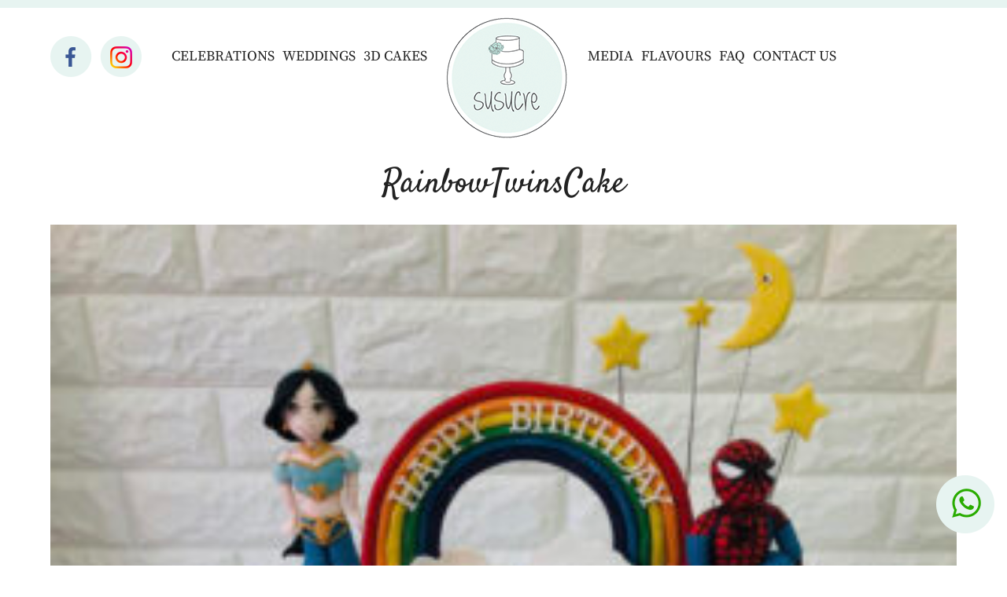

--- FILE ---
content_type: text/css
request_url: https://susucre.net/wp-content/themes/Divi-child/css/layouts.css?ver=26fecd7d7579be0c2140b920772d63f4
body_size: 8459
content:
@import url("../../Divi/style.css");
@import url("../style.css");
/* @import url("../fonts/stylesheet.css"); */


/* font-size: calc(28px + (60 - 28) * (100vw - 375px) / (1900 - 375)); */

.fs14{font-size: calc(12px + (14 - 12) * (100vw - 375px) / (1900 - 375))}
.fs15{font-size: calc(12px + (15 - 12) * (100vw - 375px) / (1900 - 375))}
.fs16{font-size: calc(13px + (16 - 13) * (100vw - 375px) / (1900 - 375))}
.fs17{font-size: calc(13px + (17 - 13) * (100vw - 375px) / (1900 - 375))}
.fs18{font-size: calc(14px + (18 - 14) * (100vw - 375px) / (1900 - 375))}
.fs19{font-size: calc(14px + (19 - 14) * (100vw - 375px) / (1900 - 375))}
.fs20{font-size: calc(15px + (20 - 15) * (100vw - 375px) / (1900 - 375))}
.fs21{font-size: calc(15px + (21 - 15) * (100vw - 375px) / (1900 - 375))}
.fs22{font-size: calc(16px + (22 - 16) * (100vw - 375px) / (1900 - 375))}
.fs23{font-size: calc(16px + (23 - 16) * (100vw - 375px) / (1900 - 375))}
.fs24{font-size: calc(17px + (24 - 17) * (100vw - 375px) / (1900 - 375))}
.fs25{font-size: calc(17px + (25 - 17) * (100vw - 375px) / (1900 - 375))}
.fs26{font-size: calc(18px + (26 - 18) * (100vw - 375px) / (1900 - 375))}
.fs27{font-size: calc(18px + (27 - 18) * (100vw - 375px) / (1900 - 375))}
.fs28{font-size: calc(19px + (28 - 19) * (100vw - 375px) / (1900 - 375))}
.fs29{font-size: calc(19px + (29 - 19) * (100vw - 375px) / (1900 - 375))}
.fs30{font-size: calc(20px + (30 - 20) * (100vw - 375px) / (1900 - 375))}
.fs31{font-size: calc(20px + (31 - 20) * (100vw - 375px) / (1900 - 375))}
.fs32{font-size: calc(21px + (32 - 21) * (100vw - 375px) / (1900 - 375))}
.fs33{font-size: calc(21px + (33 - 21) * (100vw - 375px) / (1900 - 375))}
.fs34{font-size: calc(21px + (34 - 21) * (100vw - 375px) / (1900 - 375))}
.fs35{font-size: calc(22px + (35 - 22) * (100vw - 375px) / (1900 - 375))}
.fs36{font-size: calc(22px + (36 - 22) * (100vw - 375px) / (1900 - 375))}
.fs37{font-size: calc(22px + (37 - 22) * (100vw - 375px) / (1900 - 375))}
.fs38{font-size: calc(23px + (38 - 23) * (100vw - 375px) / (1900 - 375))}
.fs39{font-size: calc(23px + (39 - 23) * (100vw - 375px) / (1900 - 375))}
.fs40{font-size: calc(23px + (40 - 23) * (100vw - 375px) / (1900 - 375))}
.fs41{font-size: calc(24px + (41 - 24) * (100vw - 375px) / (1900 - 375))}
.fs42{font-size: calc(24px + (42 - 24) * (100vw - 375px) / (1900 - 375))}
.fs43{font-size: calc(24px + (43 - 24) * (100vw - 375px) / (1900 - 375))}
.fs44{font-size: calc(25px + (44 - 25) * (100vw - 375px) / (1900 - 375))}
.fs45{font-size: calc(25px + (45 - 25) * (100vw - 375px) / (1900 - 375))}
.fs46{font-size: calc(25px + (46 - 25) * (100vw - 375px) / (1900 - 375))}
.fs47{font-size: calc(26px + (47 - 26) * (100vw - 375px) / (1900 - 375))}
.fs48{font-size: calc(26px + (48 - 26) * (100vw - 375px) / (1900 - 375))}
.fs49{font-size: calc(26px + (49 - 26) * (100vw - 375px) / (1900 - 375))}
.fs50{font-size: calc(27px + (50 - 27) * (100vw - 375px) / (1900 - 375))}
.fs55{font-size: calc(25px + (55 - 25) * (100vw - 375px) / (1900 - 375))}
.fs56{font-size: calc(25px + (56 - 25) * (100vw - 375px) / (1900 - 375))}
.fs60{font-size: calc(32px + (60 - 32) * (100vw - 375px) / (1900 - 375))}
.fs63{font-size: calc(33px + (63 - 33) * (100vw - 375px) / (1900 - 375))}
.fs65{font-size: calc(34px + (65 - 34) * (100vw - 375px) / (1900 - 375))}
.fs72{font-size: calc(36px + (72 - 36) * (100vw - 375px) / (1900 - 375))}
.fs75{font-size: calc(37px + (75 - 37) * (100vw - 375px) / (1900 - 375))}
.fs83{font-size: calc(39px + (83 - 39) * (100vw - 375px) / (1900 - 375))}

.pdt10{padding-top: calc(5px + (10 - 5) * (100vw - 375px) / (1900 - 375))}
.pdt15{padding-top: calc(5px + (15 - 5) * (100vw - 375px) / (1900 - 375))}
.pdt20{padding-top: calc(10px + (20 - 10) * (100vw - 375px) / (1900 - 375))}
.pdt25{padding-top: calc(10px + (25 - 10) * (100vw - 375px) / (1900 - 375))}
.pdt30{padding-top: calc(15px + (30 - 15) * (100vw - 375px) / (1900 - 375))}
.pdt40{padding-top: calc(20px + (40 - 20) * (100vw - 375px) / (1900 - 375))}
.pdt45{padding-top: calc(20px + (45 - 20) * (100vw - 375px) / (1900 - 375))}
.pdt50{padding-top: calc(25px + (50 - 25) * (100vw - 375px) / (1900 - 375))}
.pdt60{padding-top: calc(30px + (60 - 30) * (100vw - 375px) / (1900 - 375))}
.pdt70{padding-top: calc(40px + (70 - 40) * (100vw - 375px) / (1900 - 375))}
.pdt80{padding-top: calc(40px + (80 - 40) * (100vw - 375px) / (1900 - 375))}
.pdt100{padding-top: calc(40px + (100 - 40) * (100vw - 375px) / (1900 - 375))}
.pdt110{padding-top: calc(40px + (110 - 40) * (100vw - 375px) / (1900 - 375))}
.pdt120{padding-top: calc(50px + (120 - 50) * (100vw - 375px) / (1900 - 375))}
.pdt160{padding-top: calc(60px + (160 - 60) * (100vw - 375px) / (1900 - 375))}
.pdt200{padding-top: calc(80px + (200 - 80) * (100vw - 375px) / (1900 - 375))}
.pdt250{padding-top: calc(150px + (250 - 150) * (100vw - 375px) / (1900 - 375))}

.pdb10{padding-bottom: calc(5px + (10 - 5) * (100vw - 375px) / (1900 - 375))}
.pdb15{padding-bottom: calc(5px + (15 - 5) * (100vw - 375px) / (1900 - 375))}
.pdb20{padding-bottom: calc(10px + (20 - 10) * (100vw - 375px) / (1900 - 375))}
.pdb25{padding-bottom: calc(10px + (25 - 10) * (100vw - 375px) / (1900 - 375))}
.pdb30{padding-bottom: calc(15px + (30 - 15) * (100vw - 375px) / (1900 - 375))}
.pdb40{padding-bottom: calc(20px + (40 - 20) * (100vw - 375px) / (1900 - 375))}
.pdb45{padding-bottom: calc(20px + (45 - 20) * (100vw - 375px) / (1900 - 375))}
.pdb50{padding-bottom: calc(25px + (50 - 25) * (100vw - 375px) / (1900 - 375))}
.pdb60{padding-bottom: calc(30px + (60 - 30) * (100vw - 375px) / (1900 - 375))}
.pdb80{padding-bottom: calc(40px + (80 - 40) * (100vw - 375px) / (1900 - 375))}
.pdb100{padding-bottom: calc(40px + (100 - 40) * (100vw - 375px) / (1900 - 375))}
.pdb110{padding-bottom: calc(40px + (110 - 40) * (100vw - 375px) / (1900 - 375))}
.pdb120{padding-bottom: calc(50px + (120 - 50) * (100vw - 375px) / (1900 - 375))}
.pdb160{padding-bottom: calc(60px + (160 - 60) * (100vw - 375px) / (1900 - 375))}
.pdb200{padding-bottom: calc(80px + (200 - 80) * (100vw - 375px) / (1900 - 375))}
.pdb250{padding-bottom: calc(150px + (250 - 150) * (100vw - 375px) / (1900 - 375))}

.pdl10{padding-left: calc(5px + (10 - 5) * (100vw - 375px) / (1900 - 375))}
.pdl15{padding-left: calc(5px + (15 - 5) * (100vw - 375px) / (1900 - 375))}
.pdl20{padding-left: calc(10px + (20 - 10) * (100vw - 375px) / (1900 - 375))}
.pdl25{padding-left: calc(10px + (25 - 10) * (100vw - 375px) / (1900 - 375))}
.pdl30{padding-left: calc(15px + (30 - 15) * (100vw - 375px) / (1900 - 375))}
.pdl40{padding-left: calc(20px + (40 - 20) * (100vw - 375px) / (1900 - 375))}
.pdl45{padding-left: calc(20px + (45 - 20) * (100vw - 375px) / (1900 - 375))}
.pdl50{padding-left: calc(25px + (50 - 25) * (100vw - 375px) / (1900 - 375))}
.pdl60{padding-left: calc(30px + (60 - 30) * (100vw - 375px) / (1900 - 375))}
.pdl80{padding-left: calc(40px + (80 - 40) * (100vw - 375px) / (1900 - 375))}
.pdl100{padding-left: calc(40px + (100 - 40) * (100vw - 375px) / (1900 - 375))}
.pdl110{padding-left: calc(40px + (110 - 40) * (100vw - 375px) / (1900 - 375))}
.pdl120{padding-left: calc(50px + (120 - 50) * (100vw - 375px) / (1900 - 375))}
.pdl160{padding-left: calc(60px + (160 - 60) * (100vw - 375px) / (1900 - 375))}
.pdl200{padding-left: calc(80px + (200 - 80) * (100vw - 375px) / (1900 - 375))}
.pdl250{padding-left: calc(150px + (250 - 150) * (100vw - 375px) / (1900 - 375))}

.pdr10{padding-right: calc(5px + (10 - 5) * (100vw - 375px) / (1900 - 375))}
.pdr15{padding-right: calc(5px + (15 - 5) * (100vw - 375px) / (1900 - 375))}
.pdr20{padding-right: calc(10px + (20 - 10) * (100vw - 375px) / (1900 - 375))}
.pdr25{padding-right: calc(10px + (25 - 10) * (100vw - 375px) / (1900 - 375))}
.pdr30{padding-right: calc(15px + (30 - 15) * (100vw - 375px) / (1900 - 375))}
.pdr40{padding-right: calc(20px + (40 - 20) * (100vw - 375px) / (1900 - 375))}
.pdr45{padding-right: calc(20px + (45 - 20) * (100vw - 375px) / (1900 - 375))}
.pdr50{padding-right: calc(25px + (50 - 25) * (100vw - 375px) / (1900 - 375))}
.pdr60{padding-right: calc(30px + (60 - 30) * (100vw - 375px) / (1900 - 375))}
.pdr80{padding-right: calc(40px + (80 - 40) * (100vw - 375px) / (1900 - 375))}
.pdr100{padding-right: calc(40px + (100 - 40) * (100vw - 375px) / (1900 - 375))}
.pdr110{padding-right: calc(40px + (110 - 40) * (100vw - 375px) / (1900 - 375))}
.pdr120{padding-right: calc(50px + (120 - 50) * (100vw - 375px) / (1900 - 375))}
.pdr160{padding-right: calc(60px + (160 - 60) * (100vw - 375px) / (1900 - 375))}
.pdr200{padding-right: calc(80px + (200 - 80) * (100vw - 375px) / (1900 - 375))}
.pdr250{padding-right: calc(150px + (250 - 150) * (100vw - 375px) / (1900 - 375))}

.pd10{padding: calc(5px + (10 - 5) * (100vw - 375px) / (1900 - 375))}
.pd15{padding: calc(5px + (15 - 5) * (100vw - 375px) / (1900 - 375))}
.pd20{padding: calc(10px + (20 - 10) * (100vw - 375px) / (1900 - 375))}
.pd25{padding: calc(10px + (25 - 10) * (100vw - 375px) / (1900 - 375))}
.pd30{padding: calc(15px + (30 - 15) * (100vw - 375px) / (1900 - 375))}
.pd40{padding: calc(20px + (40 - 20) * (100vw - 375px) / (1900 - 375))}
.pd45{padding: calc(20px + (45 - 20) * (100vw - 375px) / (1900 - 375))}
.pd50{padding: calc(25px + (50 - 25) * (100vw - 375px) / (1900 - 375))}
.pd60{padding: calc(30px + (60 - 30) * (100vw - 375px) / (1900 - 375))}
.pd80{padding: calc(40px + (80 - 40) * (100vw - 375px) / (1900 - 375))}
.pd100{padding: calc(40px + (100 - 40) * (100vw - 375px) / (1900 - 375))}
.pd110{padding: calc(40px + (110 - 40) * (100vw - 375px) / (1900 - 375))}
.pd120{padding: calc(50px + (120 - 50) * (100vw - 375px) / (1900 - 375))}
.pd160{padding: calc(60px + (160 - 60) * (100vw - 375px) / (1900 - 375))}
.pd200{padding: calc(80px + (200 - 80) * (100vw - 375px) / (1900 - 375))}
.pd250{padding: calc(150px + (250 - 150) * (100vw - 375px) / (1900 - 375))}


body {
    color: #282728;
    font-family: "Poppins",Arial,sans-serif;
    font-size: calc(12px + (14 - 12) * (100vw - 375px) / (1900 - 375));
    font-weight: 300;
    line-height: 1.7;
}


h1 {

}


h2, .et_pb_column_1_3 h2, .et_pb_column_1_4 h2, .et_pb_column_1_5 h2, .et_pb_column_1_6 h2, .et_pb_column_2_5 h2{

}

h3, .et_pb_column_1_3 h3, .et_pb_column_1_4 h3, .et_pb_column_1_5 h3, .et_pb_column_1_6 h3, .et_pb_column_2_5 h3{

}

h4,.et_pb_column_1_3 h4, .et_pb_column_1_4 h4, .et_pb_column_1_5 h4, .et_pb_column_1_6 h4, .et_pb_column_2_5 h4{

}

h5,.et_pb_column_1_3 h5, .et_pb_column_1_4 h5, .et_pb_column_1_5 h5, .et_pb_column_1_6 h5, .et_pb_column_2_5 h5{

}

p{
    
}

ul{
    padding: 0;
}

.center{
    text-align: center !important;
}

img{
    display: block;
    width: 100%;
}


.container, .et_pb_row {
    width: 90%;
    max-width: 1770px;
}

.scontainer.et_pb_row, .scontainer .et_pb_row{
    width: 80%;
    max-width: 1300px;
    margin: auto;
}

.scontainer2.et_pb_row, .scontainer2 .et_pb_row{
    width: 80%;
    max-width: 950px;
    margin: auto;
}

.full.et_pb_row, .full .et_pb_row{
    width: 100% !important;
    max-width: unset !important;
    margin: auto;
}


ul.flex{
    list-style: none;
}

.flex{
    display: -webkit-box;
    display: -ms-flexbox;
    display: flex;
}

#left-area ul, .comment-content ul, .entry-content ul, body.et-pb-preview #main-content .container ul {
    padding: 0 ;
}

a{
    color: #000000;
    transition: all .5s ease;
    -webkit-transition: all .5s ease;
    -moz-transition: all .5s ease;
    -o-transition: all .5s ease;
    -ms-transition: all .5s ease;
}

a:hover{
    color: #000000;
    opacity: 0.7;
}


.breadcrumb-container #breadcrumbs{
    font-size: calc(12px + (14 - 12) * (100vw - 375px) / (1900 - 375));
}


.breadcrumb-container #breadcrumbs a, .breadcrumb-container #breadcrumbs .breadcrumb_last {
    padding: 0 calc(10px + (20 - 10) * (100vw - 375px) / (1900 - 375));
}

.breadcrumb-container #breadcrumbs > span > span > a:nth-of-type(1){
    padding-left: 0;
}

#et-boc .pagebanner.et_pb_section{
    padding:0;
}

#et-boc .pagebanner.et_pb_section *{
    padding: 0;
}

#et-boc .breadcrumb-container{
    padding: 0 !important;
}

#et-boc .breadcrumb-container .et_pb_row p {
    padding-bottom: 0;
}

/* #et-main-area .pagebanner.et_pb_section{
    padding:0;
}

#et-main-area .pagebanner.et_pb_section *{
    padding: 0;
} */

#et-main-area .breadcrumb-container{
    padding: 0 !important;
}

#et-main-area .breadcrumb-container .et_pb_row p {
    padding-bottom: 0;
}


.et_pb_button, .btn, #content-area .button,#main-content .button, .form-submit .et_pb_button, .woocommerce #respond input#submit{
    line-height: 1 !important;
    font-weight: 400;
    color: #222;
    font-size: calc(12px + (14 - 12) * (100vw - 375px) / (1900 - 375));
    background: transparent;
    border: 2px solid #222;
    padding: calc(10px + (20 - 10) * (100vw - 375px) / (1900 - 375)) calc(10px + (25 - 10) * (100vw - 375px) / (1900 - 375));
    border-radius: 0px;
    display: inline-block;
    transition: all .5s ease;
    -webkit-transition: all .5s ease;
    -moz-transition: all .5s ease;
    -o-transition: all .5s ease;
    -ms-transition: all .5s ease;
    letter-spacing: 0.05em;
    cursor: pointer;
    text-transform: uppercase;
    position: relative;
    opacity: 1 !important;
}

.woocommerce #content input.button.alt:after, .woocommerce #content input.button:after, .woocommerce #content input.button:before, .woocommerce #respond input#submit.alt:after, .woocommerce #respond input#submit:after, .woocommerce #respond input#submit:before, .woocommerce-page #content input.button.alt:after, .woocommerce-page #content input.button:after, .woocommerce-page #content input.button:before, .woocommerce-page #respond input#submit.alt:after, .woocommerce-page #respond input#submit:after, .woocommerce-page #respond input#submit:before, .woocommerce-page a.button.alt:after, .woocommerce-page a.button:after, .woocommerce-page a.button:before, .woocommerce-page button.button.alt:after, .woocommerce-page button.button:after, .woocommerce-page button.button:before, .woocommerce-page input.button.alt:after, .woocommerce-page input.button:after, .woocommerce-page input.button:before, .woocommerce a.button.alt:after, .woocommerce a.button:after, .woocommerce a.button:before, .woocommerce button.button.alt:after, .woocommerce button.button:after, .woocommerce button.button:before, .woocommerce input.button.alt:after, .woocommerce input.button:after, .woocommerce input.button:before {
    display: none;
}

#content-area .button{
    margin-top: 0;
}

.et_pb_button:hover, .et_pb_module .et_pb_button:hover, .btn:hover, #content-area .button:hover,.form-submit .et_pb_button:hover, #main-content .button:hover,.woocommerce #respond input#submit:hover {
    color: #ffffff;
    border: 2px solid #222; 
    padding: calc(10px + (20 - 10) * (100vw - 375px) / (1900 - 375)) calc(10px + (25 - 10) * (100vw - 375px) / (1900 - 375));
    background: #222;
}

.et_pb_button.width:hover, .btn.width:hover, #content-area .button.width:hover{
    padding: calc(10px + (20 - 10) * (100vw - 375px) / (1900 - 375)) calc(40px + (80 - 40) * (100vw - 375px) / (1900 - 375));
}

.et_pb_button:hover:after, .et_pb_more_button:hover:after, .et_pb_newsletter_button:hover:after, .et_pb_pricing_table_button:hover:after, .et_pb_promo_button:hover:after {
    display: none;
}

.woocommerce .woocommerce-error, .woocommerce .woocommerce-info, .woocommerce .woocommerce-message {
    background: #000000;
}

.woocommerce-error, .woocommerce-info, .woocommerce-message {
    background: #000000;
}

.woocommerce-error a, .woocommerce-info a, .woocommerce-message a{
    color: #ffffff;
}










/* header  */
.et_header_style_left .logo_container a{
    padding: 10px 0;
}

#logo {

}

.header-top{
    position: relative;
    padding: 10px 0;
    line-height: 1;
}

.header-top .container{
    text-align: center;
}

#main-header {
    background: #ffffff;
}

.et_header_style_left .logo_container a{
    display: block;
}

#logo {
    /* max-height: 99px !important; */
    width: auto;
}

#main-header {
    -webkit-box-shadow: none;
    -moz-box-shadow: unset;
    box-shadow: none;
}


#main-header > .container{
  display: flex !important;
  position: relative;
}

#main-header span.logo_helper {
    display: none;
}

#main-header .logo_container {
    position: relative;
    /* width: 20%; */
    height: auto;
    padding: calc(10px + (20 - 10) * (100vw - 375px) / (1900 - 375)) 0;
    padding: 5px 0;
    display: block;
}

.et_header_style_left #et-top-navigation, .et_header_style_split #et-top-navigation {
    padding-top: 0 !important;
    align-self: center;
    /* width: 80%; */
    padding-left: 0 !important;
    display: flex;
    align-items: center;
    justify-content: flex-end;
}

.et_search_outer {
    height: 100%;
    pointer-events: none;
}

.et_pb_menu_hidden .et_search_outer {

    pointer-events: auto;
}

.et_search_outer .et_search_form_container {
    height: 100% !important;
    width: 100%;
}

.et_search_outer .et_search_form_container.et_pb_search_visible {
    pointer-events: auto;
}

.et_search_outer .et_search_form_container .et-search-form{
    background: #ffffff !important;
    max-width: 100% !important;
}


#top-menu-nav{
    float: none;
}

#top-menu, .fullwidth-menu, nav#top-menu-nav, nav.fullwidth-menu-nav{
    float: none;
    text-align: center;
}


#main-header .container.et_menu_container .right-container{
    display: inline-block;
    display: -webkit-box;
    display: -ms-flexbox;
    display: flex;
}

#main-header .container.et_menu_container .right-container > *{
        position: relative;
    margin-left: calc(10px + (20 - 10) * (100vw - 375px) / (1900 - 375));
}

#main-header .container.et_menu_container .right-container a img {
    /* width: 16px; */
}
#main-header .container.et_menu_container .right-container a.cart-custom span {
    position: absolute;
    background: #97d3c7;
    width: 18px;
    height: 18px;
    text-align: center;
    line-height: 15px;
    border-radius: 50%;
    top: -10px;
    right: -10px;
    color: #fff;
    font-size: 13px;

    display: flex;
    align-items: center;
    justify-content: center;
}



#et_top_search {
    display: inline-block;
    float: none;
    vertical-align: middle;
    position: relative;
    width: 16px;
    height: 16px;
    margin: 0;
}

#et_search_icon:before {
    position: absolute;
    content: '';
    top: 0;
    left: 0;
    width: 100%;
    height: 100%;
    background-image: url('../img/search.png');
    background-position: center;
    background-repeat: no-repeat;
    background-size: contain;
}

#top-menu li.mega-menu>ul {
    max-height: 80vh;
    overflow: auto;
}

.et-cart-info {
    vertical-align: middle;
}

#top-menu a {
    font-size: calc(16px + (18 - 16) * (100vw - 375px) / (1900 - 375));
    font-weight: 500;
    color: #000000;
    position: relative;
}

#top-menu li.current-menu-item>a {
    /* font-weight: bold; */
    /* color: #000000; */

}

.et_header_style_left #et-top-navigation nav>ul>li>a, .et_header_style_split #et-top-navigation nav>ul>li>a {
    padding: 0 calc(10px + (20 - 10) * (100vw - 375px) / (1900 - 375)) !important;
}

@media (min-width: 981px){
    .et_header_style_left .et-fixed-header #et-top-navigation, .et_header_style_split .et-fixed-header #et-top-navigation {
        padding-top: 0;
    }

    .et_header_style_left .et-fixed-header #et-top-navigation nav>ul>li>a, .et_header_style_split .et-fixed-header #et-top-navigation nav>ul>li>a {
        padding: 0  calc(10px + (20 - 10) * (100vw - 375px) / (1900 - 375)) !important;
    }
}

#top-menu li {
    padding-right: 0;
}

#et-top-navigation #et_mobile_nav_menu .mobile_menu_bar_toggle {
	padding-bottom: 0;
}

/* max-width 980px in css */
.et_pb_menu .et_mobile_menu .menu-item-has-children > a, 
.et_pb_fullwidth_menu .et_mobile_menu .menu-item-has-children > a,
#main-header .et_mobile_menu .menu-item-has-children > a {
    background-color: transparent;
}
	.menu-toggle {
		position:absolute;
		right:0;
		top:0;
		width:50px;
		height:40px;
		z-index:2;
	}
.et_pb_menu .et_mobile_menu .menu-item-has-children > a > .menu-toggle:after, 
.et_pb_fullwidth_menu .et_mobile_menu .menu-item-has-children > a > menu-toggle:after,
#main-header .et_mobile_menu .menu-item-has-children > a > .menu-toggle:after {
    font-family: 'ETmodules';
    text-align: center;
    speak: none;
    font-weight: 600;
    font-variant: normal;
    text-transform: none;
    -webkit-font-smoothing: antialiased;
    position: absolute;
    font-size: 18px;
    content: '\4c';
    top: 11px;
    right: 13px;
 }
	.et_mobile_menu .menu-item-has-children {
		position:relative;
	}
.et_pb_menu .et_mobile_menu .menu-item-has-children.visible > a > .menu-toggle:after,
.et_pb_fullwidth_menu .et_mobile_menu .menu-item-has-children.visible > a > .menu-toggle:after,
#main-header .et_mobile_menu .menu-item-has-children.visible > a > .menu-toggle:after {
    content: '\4d';
}
.et_pb_menu .et_mobile_menu ul.sub-menu,
.et_pb_fullwidth_menu .et_mobile_menu ul.sub-menu,
#main-header .et_mobile_menu ul.sub-menu {
    display: none !important;
    visibility: hidden !important;
    transition: all 1.5s ease-in-out;
}
.et_pb_menu .et_mobile_menu .visible > ul.sub-menu, 
.et_pb_fullwidth_menu .et_mobile_menu .visible > ul.sub-menu, 
#main-header .et_mobile_menu .visible > ul.sub-menu {
    display: block !important;
    visibility: visible !important;
}	

.right-cta-container{
    position: fixed;
    bottom: 5%;
    right: calc(10px + (20 - 10) * (100vw - 375px) / (1900 - 375));
    z-index: 8;
    /* width: calc(30px + (74 - 30) * (100vw - 375px) / (1900 - 375)); */
}

.right-cta-container a{
    display: block;
    width: 100%;
    padding: 5px 0;
}

.right-cta-container a img{

}
@media (max-width: 980px) {
	#main-header .container.et_menu_container .right-container {
		padding-right: 10px;
	}
	.et_header_style_left #logo, .et_header_style_split #logo {
		max-width: 80%;
	}
	#main-header .logo_container {
		width: 40%;
	}
	.et_header_style_left #et-top-navigation, .et_header_style_split #et-top-navigation {
		width: 60%;
	}
}


/* footer  */


#main-footer {
    background-color: #ffffff !important;
    color: #333333;
    font-size: calc(12px + (16 - 12) * (100vw - 375px) / (1900 - 375));
}

#main-footer .footer-top {
    padding: calc(30px + (50 - 30) * (100vw - 375px) / (1900 - 375)) 0 calc(30px + (50 - 30) * (100vw - 375px) / (1900 - 375));
}

#main-footer .footer-top .container {
    display: -webkit-box;
    display: -ms-flexbox;
    display: flex;
}

/* #main-footer .footer-top .container .footer-content:nth-of-type(1),
#main-footer .footer-top .container .footer-content:nth-of-type(2) {
    width: 30%;
} */

/* #main-footer .footer-top .container .footer-content:nth-of-type(1){
    padding-top: 0;
} */

#main-footer .footer-top .container .footer-content {
    /* width: 20%; */
    /* padding-top: calc(30px + (60 - 30) * (100vw - 375px) / (1900 - 375)); */
}

/* #main-footer .footer-top .container .img-container{
    width: 60%;
    max-width: 280px;
} */

#main-footer .footer-top .container .text-container{
    /* width: 70%;
    max-width: 400px;
    font-weight: 500;
    padding-top: calc(10px + (20 - 10) * (100vw - 375px) / (1900 - 375));
    letter-spacing: 0.05em; */
}

#main-footer h5, #main-footer .menu > li > a{
    /* display: block;
    color: #333333;
    font-family: "Poppins",Arial,sans-serif;
    font-size: calc(15px + (20 - 15) * (100vw - 375px) / (1900 - 375)) !important;
    font-weight: 600;
    line-height: 1em; */
    /* letter-spacing: 0.18em; */
    /* text-transform: uppercase; */
}

#main-footer .footer-content:nth-of-type(2) .sub-menu{
    display: -webkit-box;
    display: -ms-flexbox;
    display: flex;
    -ms-flex-wrap: wrap;
    flex-wrap: wrap;
}

#main-footer .footer-content:nth-of-type(2) .sub-menu > li{
    width: 40%;
}

#main-footer .footer-top .container .footer-content ul{
    list-style: none;
}

#main-footer .footer-top .container .footer-content ul li{
    /* padding: calc(5px + (10 - 5) * (100vw - 375px) / (1900 - 375)) 0;
    font-weight: 500; */
}

#main-footer .footer-top .container .footer-content ul li a{
    color: #333333;
    font-size: calc(12px + (15 - 12) * (100vw - 375px) / (1900 - 375));
}

#main-footer .footer-top .container .footer-content.social-container ul {
    position: relative;
}

#main-footer .footer-top .container .footer-content.social-container ul{
    list-style: none;
}

#main-footer .footer-top .container .footer-content.social-container ul li{
    display: inline-block;
}

#main-footer .footer-top .container .footer-content.social-container ul li .li-container a{
    /* display: block; */
    /* width: 22px; */
}

@media (max-width: 980px) {
	#main-footer .footer-top .container {
		flex-wrap: wrap;
	}

	/* #et-main-area #main-footer .footer-top .container .footer-content {
		width: 50%;
	} */
}


#footer-bottom {
    /* background-color: #000000 !important; */
    /* color: #ffffff; */
    font-size: calc(12px + (14 - 12) * (100vw - 375px) / (1900 - 375));
    padding: 10px 0;
}

#footer-bottom .container {
    list-style: none;
    display: -webkit-box;
    display: -ms-flexbox;
    display: flex;
}

#footer-bottom .container > div{
    width: 50%;
}


#footer-bottom ul {
    list-style: none;
    display: -webkit-box;
    display: -ms-flexbox;
    display: flex;
    grid-auto-rows: 1fr;
    width: 100%;
}

#footer-bottom ul li {
    width: 50%;
}

#footer-bottom .container #footer-info{
    text-align: right;
	width: 100%;
}

#footer-info {
    float: right;
    padding-bottom: 0;
    text-align: right;
}

#footer-info a {
    font-weight: 500;
}

@media (max-width: 980px) {
	#footer-bottom ul {
		flex-wrap: wrap;
	}
	#footer-bottom ul li {
		width: 100%;
		text-align: center;
	}
	#footer-bottom .container #footer-info{
		text-align: center;
	}
}


/* account page  */
.woocommerce-account #left-area .woocommerce-MyAccount-navigation ul{
    list-style: none;
}



/* shop */

.woocommerce-info{
    text-align: left;
}

.woocommerce .woocommerce-breadcrumb {
    display: none;
}

#open_filter{
    display:none;
}


#close_filter{
    display:none;
}

.shoppage-container{
    display: -webkit-box;
    display: -ms-flexbox;
    display: flex;
    padding-top:calc(25px + (50 - 25) * (100vw - 375px) / (1900 - 375));
}

.shoppage-container .left{
    width: 25%;
    padding-right: calc(40px + (100 - 40) * (100vw - 375px) / (1900 - 375));
}

.shoppage-container .left .woof_container {
    padding-bottom: calc(20px + (40 - 20) * (100vw - 375px) / (1900 - 375));
    margin-bottom: calc(20px + (40 - 20) * (100vw - 375px) / (1900 - 375));
    border-bottom: 1px solid #c2c2c2;
}

.shoppage-container .left .woof_container.woof_price_filter {
    margin-bottom: 0;
    padding-bottom: 0;
    border-bottom: 0
}

.shoppage-container h4{
    font-size: calc(17px + (24 - 17) * (100vw - 375px) / (1900 - 375));
    text-transform: uppercase;
}

#left-area .shoppage-container .widget_product_categories .product-categories{
    list-style: none;
}

/* #left-area .shoppage-container .widget_product_categories .product-categories > li{
    padding-bottom: calc(5px + (10 - 5) * (100vw - 375px) / (1900 - 375));
}

#left-area .shoppage-container .widget_product_categories .product-categories > li > a{
    padding: calc(5px + (15 - 5) * (100vw - 375px) / (1900 - 375)) calc(10px + (20 - 10) * (100vw - 375px) / (1900 - 375));
    background-color: #ffffff;
    border: 2px solid #6d7275;
	
}

#left-area .shoppage-container .widget_product_categories .product-categories > li a{
    font-family: "Effra",Arial,sans-serif;
    font-size: calc(12px + (14 - 12) * (100vw - 375px) / (1900 - 375));
    color: #212922;
    letter-spacing: 0.2em;
    position: relative;
    display: block;
    transition: all .5s ease;
    -webkit-transition: all .5s ease;
    -moz-transition: all .5s ease;
    -o-transition: all .5s ease;
    -ms-transition: all .5s ease;
    line-height: 1;
}

#left-area .shoppage-container .widget_product_categories .product-categories > li a:hover{
    background-color: #6d7275;
    color: #ffffff;
    opacity: 0.8;

} */

#left-area .shoppage-container .widget_product_categories .product-categories > li ul{
    list-style: none;
    padding: 0;
    /* padding-top: calc(5px + (10 - 5) * (100vw - 375px) / (1900 - 375)); */
	display: none;
}

#left-area .shoppage-container .widget_product_categories .product-categories > li.active ul{
    display: block;
}

#left-area .shoppage-container .widget_product_categories .product-categories > li ul a{
    opacity: 1;
    padding: calc(5px + (10 - 5) * (100vw - 375px) / (1900 - 375)) calc(20px + (40 - 20) * (100vw - 375px) / (1900 - 375));
}

#left-area .shoppage-container .widget_product_categories .product-categories > li ul a:hover{
    color: #c9eddc;
}




.caret {
    display: block;
    position: absolute;
    top: 0;
    right: 0;
    border: none;
    width: calc(30px + (60 - 30) * (100vw - 375px) / (1900 - 375));
    height: 100%;
    margin: 0;
    z-index: 10;
}

.caret::before {
    position: absolute;
    content: '';
    top: 50%;
    left: 50%;
    width: 8px;
    height: 1px;
    transform: translate(-50%, -50%);
    -webkit-transform: translate(-50%, -50%);
    -moz-transform: translate(-50%, -50%);
    -ms-transform: translate(-50%, -50%);
    -o-transform: translate(-50%, -50%);
    background: #000000;
    transition: all .5s ease;
    -webkit-transition: all .5s ease;
    -moz-transition: all .5s ease;
    -o-transition: all .5s ease;
    -ms-transition: all .5s ease;
}

.caret::after {
    position: absolute;
    content: '';
    top: 50%;
    left: 50%;
    width: 1px;
    height: 8px;
    transform: translate(-50%, -50%);
    -webkit-transform: translate(-50%, -50%);
    -moz-transform: translate(-50%, -50%);
    -ms-transform: translate(-50%, -50%);
    -o-transform: translate(-50%, -50%);
    background: #000000;
    transition: all .5s ease;
    -webkit-transition: all .5s ease;
    -moz-transition: all .5s ease;
    -o-transition: all .5s ease;
    -ms-transition: all .5s ease;
}

.active .caret::before {
    background: #ffffff;
}

.caret:hover::before, .caret:hover::after {
    background: #ffffff;
}

.active .caret::after {
    opacity: 0;
}


.woof_list label {

}

.woof_checkbox_count {
    display:none;
}

.shoppage-container .irs-line-mid, .shoppage-container .irs-line-left, .shoppage-container .irs-line-right, .shoppage-container .irs-bar, .shoppage-container .irs-bar-edge, .shoppage-container .irs-slider {
    background-image: none;
}

.shoppage-container .irs-bar {
    height: 2px;
    background-color: #f5a8bd;
    top: 50px;
}

.shoppage-container .irs-slider {
    width: 16px;
    height: 16px;
    top: 43px;
    background-color: #f5a8bd;
    border-radius: 50%;
    border: 1px solid #ffffff;

}

.shoppage-container .irs-line {
    height: 2px;
    background: #373939;
    top: 50px;
}

.shoppage-container .irs-min, .shoppage-container .irs-max {
    font-size: calc(13px + (16 - 13) * (100vw - 375px) / (1900 - 375));
    color: #373737;
    /* display: none; */
}

.shoppage-container .irs-from, .shoppage-container .irs-to, .shoppage-container .irs-single {
    font-size: calc(13px + (16 - 13) * (100vw - 375px) / (1900 - 375));
    color: #373737;
        background: transparent;
}

/* .shoppage-container .irs-from {
    left: 0 !important;
}

.shoppage-container .irs-to {
    left: auto !important;
    right: 0 !important;
} */

.shoppage-container .irs-with-grid .irs-grid {
    display: none;
}

.shoppage-container .irs-with-grid {
    height: 80px;
}

.shoppage-container .irs {
    height: 80px;
}


.shoppage-container .right{
  width: 100%;
  /* width: 75%; */
  text-align: right;
}

.shoppage-container .right .sortby-container{
   display: inline-block;
}

/*.sortby, .orderby, .woocommerce div.product form.cart .variations td select {*/
/*    padding: 4px 8px;*/
/*    color: #000000 !important;*/
/*    background-color: transparent;*/
/*    font-size: calc(12px + (14 - 12) * (100vw - 375px) / (1900 - 375));*/
/*    font-weight: normal;*/
/*    border-radius: 0;*/
/*    border: 1px solid #f2f2f2;*/
/*    font-family: 'Roboto', Arial, sans-serif;*/
/*}*/

.sortby, .orderby, .woocommerce div.product form.cart .variations td select {
    padding: calc(5px + (10 - 5) * (100vw - 375px) / (1900 - 375)) calc(10px + (20 - 10) * (100vw - 375px) / (1900 - 375));
    /* color: #262626 !important; */
    background-color: transparent;
    font-size: calc(14px + (16 - 14) * (100vw - 375px) / (1900 - 375));
    font-weight: 500;
    border-radius: 0 !important;
    border: 1px solid #f2f2f2;
}

.woocommerce .woocommerce-ordering {
    margin-left: calc(20px + (40 - 20) * (100vw - 375px) / (1900 - 375));
}

.sortby option, .orderby option, .woocommerce div.product form.cart .variations td select option {
    color: #000000 !important;
}

.category-container{
    font-size: calc(12px + (14 - 12) * (100vw - 375px) / (1900 - 375));
    color: #000000;
    text-transform: uppercase;
    text-align: center;
}


.woocommerce ul.products li.product .woocommerce-loop-category__title, .woocommerce ul.products li.product .woocommerce-loop-product__title, .woocommerce ul.products li.product h3 {
    padding: calc(5px + (15 - 5) * (100vw - 375px) / (1900 - 375)) 0 0;
    font-size: calc(19px + (28 - 19) * (100vw - 375px) / (1900 - 375));
    color: #373737;
    font-weight: 400;
    text-transform: none;
    text-shadow: none;
    width: 90%;
    margin: auto;
    transition: all .5s ease;
    -webkit-transition: all .5s ease;
    -moz-transition: all .5s ease;
    -o-transition: all .5s ease;
    -ms-transition: all .5s ease;

}

.woocommerce ul.products li.product .location{
    font-family: "Lora",Arial,sans-serif;
    font-weight: 400;
    font-size: calc(14px + (18 - 14) * (100vw - 375px) / (1900 - 375));
}

.woocommerce ul.products li.product:hover .woocommerce-loop-category__title, .woocommerce ul.products li.product:hover .woocommerce-loop-product__title, .woocommerce ul.products li.product:hover h3 {
    /*color: #000000;*/
}

.woocommerce ul.products li.product{
    transition: all .5s ease;
    -webkit-transition: all .5s ease;
    -moz-transition: all .5s ease;
    -o-transition: all .5s ease;
    -ms-transition: all .5s ease;
}

.woocommerce ul.products li.product:hover{
    background-color: #ffffff;
}

.woocommerce ul.products li.product span.price{
    width: 90%;
    margin: auto !important;
    display: block;
    text-align: center;
    display: flex;
    justify-content: center;
}

.woocommerce ul.products li.product .price, .woocommerce ul.products li.product .price del, .woocommerce-page ul.products li.product .price, .woocommerce-page ul.products li.product .price del {
    margin: 0!important;
    font-size:  calc(16px + (25 - 16) * (100vw - 375px) / (1900 - 375)) !important;
    color: #373737 !important;
    transition: all .5s ease;
    -webkit-transition: all .5s ease;
    -moz-transition: all .5s ease;
    -o-transition: all .5s ease;
    -ms-transition: all .5s ease;
    padding-top: calc(10px + (15 - 10) * (100vw - 375px) / (1900 - 375));
}

.woocommerce ul.products li.product .price del {
    color: #bababa !important;
    opacity: 1;
    padding: 0;
    order: 2;
    padding-left: 5px;
    font-weight: normal;
}

.woocommerce ul.products li.product:hover .price, .woocommerce ul.products li.product:hover .price del, .woocommerce-page ul.products li.product:hover .price {
    /*color: #000000 !important;*/

}

.woocommerce ul.products li.product .price ins {
    color: #b02929 !important;
    font-weight: normal;
}

.woocommerce ul.products li.product .woocommerce-loop-category__title::after, .woocommerce ul.products li.product .woocommerce-loop-product__title::after {
    display: none;
}


#left-area ul.products {
    padding-top: calc(20px + (40 - 20) * (100vw - 375px) / (1900 - 375)) !important;
    display: flex;
    flex-wrap: wrap;

}
.et_pb_gutters3.et_left_sidebar.woocommerce-page #main-content ul.products li.product, .et_pb_gutters3.et_right_sidebar.woocommerce-page #main-content ul.products li.product {
    width: 23.5%;
    margin-right: 2%;
    text-align: center;
    background: transparent;
    /* -webkit-box-shadow: 0px 0px 40px 0px rgba(0, 0, 0, 0.1);
    -moz-box-shadow:    0px 0px 40px 0px rgba(0, 0, 0, 0.1);
    box-shadow:         0px 0px 40px 0px rgba(0, 0, 0, 0.1); */
    transition: all .5s ease;
    -webkit-transition: all .5s ease;
    -moz-transition: all .5s ease;
    -o-transition: all .5s ease;
    -ms-transition: all .5s ease;
    /* padding-bottom: calc(10px + (20 - 10) * (100vw - 375px) / (1900 - 375)); */
    
}

@media (min-width: 981px){
    .archive.et_right_sidebar.woocommerce-page #main-content ul.products li.product:nth-child(3n){
    margin-right: 2%;
        
    }
    
    .archive.et_right_sidebar.woocommerce-page #main-content ul.products li.product:nth-child(4n){
        margin-right: 0;
    }
    
}




.woocommerce ul.products li.product, .woocommerce-page ul.products li.product {
    text-align: center;
}

.woocommerce ul.products li.product:hover, .woocommerce-page ul.products li.product:hover {
  -webkit-box-shadow: 0px 0px 40px 0px rgba(0, 0, 0, 0.1);
  -moz-box-shadow:    0px 0px 40px 0px rgba(0, 0, 0, 0.1);
  box-shadow:         0px 0px 40px 0px rgba(0, 0, 0, 0.1);
}

.woocommerce ul.products li.product a {
    text-decoration: none;
    display: block;
    text-align: center;
    opacity: 1;
}

.woocommerce ul.products li.product a.button {
    display: inline-block;
}
/* 
.woocommerce ul.products li.product a .et_shop_image::before{
    position: absolute;
    content: '';
    top: 0;
    left: 0;
    width: 100%;
    height: 100%;
    border-bottom: calc(5px + (10 - 5) * (100vw - 375px) / (1900 - 375)) solid #000000;
    border-top: 1px solid #e1e1e1;
    border-left: 1px solid #e1e1e1;
    border-right: 1px solid #e1e1e1;
    transition: all .5s ease;
    -webkit-transition: all .5s ease;
    -moz-transition: all .5s ease;
    -o-transition: all .5s ease;
    -ms-transition: all .5s ease;
    box-sizing: border-box;
}

.woocommerce ul.products li.product:hover a .et_shop_image::before{
    border-top: 2px solid #000000;
    border-left: 2px solid #000000;
    border-right: 2px solid #000000;
    border-bottom: calc(5px + (10 - 5) * (100vw - 375px) / (1900 - 375)) solid #000000;
} */

.woocommerce .woofrom{
    /* display: none; */
    padding-right: 5px;
}
.br_alabel > span b{
    font-weight: normal;
}

/* 
.et_portfolio_image, .et_shop_image {
    position: static;
    display: block;
    background-color: #000000;
}

.et_overlay {
    border: none;
    background: transparent;

}

.et_overlay {
    position: absolute;
   top: 30%;
   left: auto;
    right: 52%;
    content: '';
    margin: 0;
    background-image: url('../img/search_btn.png');
    background-position: center;
    background-repeat: no-repeat;
    background-size: contain;
    width: calc(25px + (50 - 25) * (100vw - 375px) / (1900 - 375));
    height: calc(25px + (50 - 25) * (100vw - 375px) / (1900 - 375));
    opacity: 0 !important;
   transition: all .5s ease;
    -webkit-transition: all .5s ease;
    -moz-transition: all .5s ease;
    -o-transition: all .5s ease;
    -ms-transition: all .5s ease; 
    z-index: 2;
}

.et_overlay:before {
    display: none;
}


.woocommerce ul.products li.product a img, .woocommerce-page ul.products li.product a img {
    transition: all .5s ease;
    -webkit-transition: all .5s ease;
    -moz-transition: all .5s ease;
    -o-transition: all .5s ease;
    -ms-transition: all .5s ease;
}

.woocommerce ul.products li.product:hover a img, .woocommerce-page ul.products li.product:hover a img {
    opacity: 0.6;
} */
/* #et-info-email:before, #et-info-phone:before, .comment-reply-link:after, .et-cart-info span:before, .et-pb-arrow-next:before, .et-pb-arrow-prev:before, .et-social-icon a:before, .et_audio_container .mejs-playpause-button button:before, .et_audio_container .mejs-volume-button button:before, .et_overlay:before, .et_password_protected_form .et_submit_button:after, .et_pb_button:after, .et_pb_contact_reset:after, .et_pb_contact_submit:after, .et_pb_font_icon:before, .et_pb_newsletter_button:after, .et_pb_pricing_table_button:after, .et_pb_promo_button:after, .et_pb_social_icon a.icon:before, .et_pb_testimonial:before, .et_pb_toggle_title:before, .form-submit .et_pb_button:after, .mobile_menu_bar:before, .woocommerce #content input.button.alt:after, .woocommerce #content input.button:after, .woocommerce #respond input#submit.alt:after, .woocommerce #respond input#submit:after, .woocommerce-page #content input.button.alt:after, .woocommerce-page #content input.button:after, .woocommerce-page #respond input#submit.alt:after, .woocommerce-page #respond input#submit:after, .woocommerce-page a.button.alt:after, .woocommerce-page a.button:after, .woocommerce-page button.button.alt:after, .woocommerce-page button.button:after, .woocommerce-page input.button.alt:after, .woocommerce-page input.button:after, .woocommerce a.button.alt:after, .woocommerce button.button.alt:after, .woocommerce button.button:after, .woocommerce button.single_add_to_cart_button.button:after, .woocommerce input.button.alt:after, .woocommerce input.button:after, a.et_pb_more_button:after {
    display: none;
} */


.woocommerce #content-area ul.products li.product .button, ul.products li.product .button{
    /* margin: 0 !important;
    width: calc(25px + (50 - 25) * (100vw - 375px) / (1900 - 375));
    height: calc(25px + (50 - 25) * (100vw - 375px) / (1900 - 375));
    padding: 0;
    text-indent: -9999px;
    white-space: nowrap;
    overflow: hidden;
    border: none;
    position: absolute;
    right: auto;
    left: 52%;
    top: 30%;
    bottom: auto;
    background-image: url('../img/cart_btn.png');
    background-repeat: no-repeat;
    background-position: center;
    background-size: contain;
    background-color: transparent;
    opacity: 0 !important;
    transition: all .5s ease;
     -webkit-transition: all .5s ease;
     -moz-transition: all .5s ease;
     -o-transition: all .5s ease;
     -ms-transition: all .5s ease;  */
}

ul.products li.product:hover .et_overlay, ul.products li.product:hover .button, .woocommerce #content-area  ul.products li.product:hover .et_overlay, .woocommerce #content-area  ul.products li.product:hover .button{
    /* opacity: 1 !important; */
}


.woocommerce nav.woocommerce-pagination {
    padding-bottom: calc(40px + (80 - 40) * (100vw - 375px) / (1900 - 375));
}

.woocommerce nav.woocommerce-pagination ul {
    border: 0;
}

.woocommerce .woocommerce-pagination ul.page-numbers li, .woocommerce-page .woocommerce-pagination ul.page-numbers li {
    display: inline-block;
    border: 0;
    /* padding: 0 5px; */
}

.woocommerce nav.woocommerce-pagination ul li a, .woocommerce nav.woocommerce-pagination ul li span {
    color: #222 !important;
    width: 20px;
    height: 20px;
    border-radius: 50%;
    margin: 0 12px;
    padding: 0;
    min-width: auto;
    /* background: transparent !important; */
    font-weight: 400;
    line-height: 20px;
    /* font-size: calc(13px + (16 - 13) * (100vw - 375px) / (1900 - 375)); */
        transition: all .5s ease;
    -webkit-transition: all .5s ease;
    -moz-transition: all .5s ease;
    -o-transition: all .5s ease;
    -ms-transition: all .5s ease;
    
    
}

/* .woocommerce nav.woocommerce-pagination ul li a:focus, .woocommerce nav.woocommerce-pagination ul li a:hover, .woocommerce nav.woocommerce-pagination ul li span.current {
    color: #ffffff;
    background: #373737 !important;
} */
/* 
.woocommerce-result-count{
    display: none;
} */

/* .woocommerce #content .quantity input.qty, .woocommerce .quantity input.qty, .woocommerce-cart table.cart td.actions .coupon .input-text, .woocommerce-page #content .quantity input.qty, .woocommerce-page .quantity input.qty {
    position: absolute;
    visibility: hidden;
    pointer-events: none;
} */

.woocommerce #content div.product form.cart div.quantity, .woocommerce-page #content div.product form.cart div.quantity, .woocommerce-page div.product form.cart div.quantity, .woocommerce div.product form.cart div.quantity {
    margin: 0!important;
}


.related.products .slick-track {
    display: flex;
}


.related.products {
    margin: calc(50px + (120 - 50) * (100vw - 375px) / (1900 - 375)) 0;
    /* padding-bottom: 60px; */
}

.product .related > h2 {
    padding-bottom: 16px;
    font-size: 26px!important;
    text-align: center;
}

.et_pb_gutters3.et_left_sidebar.woocommerce-page .related.products ul.products li.product, .et_pb_gutters3.et_right_sidebar.woocommerce-page .related.products ul.products li.product {
    clear: none !important;
    width: 100%;
    margin: 0 calc(15px + (30 - 15) * (100vw - 375px) / (1900 - 375)) 20px !important;
}

.related.products ul{
    overflow: visible;
}




/* singel product  */

.single-product .breadcrumb{
    display: none;
}

.single-product .title-header{
    display: none;
}


.woocommerce div.product .product_title {
    font-size: calc(19px + (25 - 19) * (100vw - 375px) / (1900 - 375));
    /* color: #373737; */
    /* font-weight: 400; */
}

.entry-summary p.price span {
    /* color: #373737; */
    font-size: 17px;
    /* font-family: "Didot",Arial,sans-serif; */
    /* font-weight: normal; */
    /* font-style: italic; */

}

.woocommerce div.product p.price, .woocommerce div.product span.price {
    /* color: #373737; */
    font-size: calc(19px + (25 - 19) * (100vw - 375px) / (1900 - 375));
    /* font-family: "Didot",Arial,sans-serif; */
    /* font-weight: normal; */
    /* font-style: italic; */
}


.variations tr{
    display: block;
    padding: 0 !important;
}

.variations tr td{
    display: inline-block;
    vertical-align: middle;
}

.woocommerce-product-details__short-description{
    padding-top: calc(10px + (20 - 10) * (100vw - 375px) / (1900 - 375));
}

.woocommerce-product-details__short-description span{
    display: block;
    padding-bottom: calc(5px + (10 - 5) * (100vw - 375px) / (1900 - 375));
}

.woocommerce-product-details__short-description p{
    font-weight: 400;
}

.woocommerce div.product form.cart .variations td select {
    width: 250px;
}

.wapf-wrapper .wapf-field-label, .qty, .woocommerce div.product form.cart .variations label{
    /* width: 100px;
    display: inline-block;
    vertical-align: middle;
    font-weight: normal;
    color: #373737; */
}

.woocommerce div.product form.cart .variations td {
  padding-bottom: 5px !important;
}


.qib-container:not(#qib_id):not(#qib_id) {
    /* height: 50px; */
    /* width: calc(100% - 150px); */
    vertical-align: middle;
}

.wapf-wrapper .wapf-field-input{
    display: inline-block;
    width: calc(100% - 150px);
    vertical-align: middle;
}

.wapf-wrapper .wapf-field-input select{
    width: 250px;
    color: #8a8a8a;
    line-height: 50px;
    height: 50px;
    padding: 0 calc(10px + (20 - 10) * (100vw - 375px) / (1900 - 375));
}

.summary form.cart button[type='submit']:not(#qib_id):not(#qib_id), .summary form.cart .qib-container + div:not(#qib_id):not(#qib_id) {
    /* margin-top: calc(40px + (80 - 40) * (100vw - 375px) / (1900 - 375)) !important; */
}

body .qib-button:not(#qib_id):not(#qib_id) {
    background: #e1e1e1;
    border-color: #e1e1e1;
    color: #222;
    border-radius: 0;
    transition: all .5s ease;
    -webkit-transition: all .5s ease;
    -moz-transition: all .5s ease;
    -o-transition: all .5s ease;
    -ms-transition: all .5s ease;
}

body .qib-button:hover:not(#qib_id):not(#qib_id) {
    background: #e1e1e1;
}

body .qib-container .quantity input.qty:not(#qib_id):not(#qib_id) {
    background: transparent !important;
    border-color: #e1e1e1 !important;
    color: #000000 !important;
    border-width: 1px !important;
    font-size: calc(13px + (16 - 13) * (100vw - 375px) / (1900 - 375)) !important;
    border-style: solid !important;
}


.share-container{
    display: block !important;
    text-align: left !important;
    margin: calc(15px + (30 - 15) * (100vw - 375px) / (1900 - 375)) 0 !important;
}

.share-container span{
    width: 100px;
    display: inline-block;
    vertical-align: middle;
    font-weight: normal;
    color: #373737;
    font-size: calc(13px + (16 - 13) * (100vw - 375px) / (1900 - 375)) !important;
}

.share-container .addthis_inline_share_toolbox{
    display: inline-block;
    vertical-align: middle;
}





/* contact us  */


.input-2col-warpper {
    position: relative;
}

.input-2col-warpper > span:nth-of-type(1), .input-2col-warpper .select-wrapper:nth-of-type(1), .input-2col-warpper > p:nth-of-type(1) {
    margin-right: 10px;
    margin-left: 0;
}

.input-2col-warpper > span:nth-of-type(2), .input-2col-warpper .select-wrapper:nth-of-type(2), .input-2col-warpper .select-wrapper.right, .input-2col-warpper > p:nth-of-type(2) {
    margin-left: 10px;
    margin-right: 0;
}

.input-2col-warpper > span, .input-2col-warpper > p, .input-2col-warpper .select-wrapper {
    display: block;
    width: calc(50% - 10px);
    float: left;
}


.input-3col-warpper {
    position: relative;
}

.input-3col-warpper > span:nth-of-type(1), .input-3col-warpper .select-wrapper:nth-of-type(1), .input-3col-warpper > p:nth-of-type(1) {
    margin-right: 10px;
    margin-left: 0;
}


.input-3col-warpper > span:nth-of-type(2), .input-3col-warpper .select-wrapper:nth-of-type(2), .input-3col-warpper > p:nth-of-type(2) {
    margin-right: 5px;
    margin-left: 5px;
}

.input-3col-warpper > span:nth-of-type(3), .input-3col-warpper .select-wrapper:nth-of-type(3), .input-3col-warpper .select-wrapper.right, .input-3col-warpper > p:nth-of-type(3) {
    margin-left: 10px;
    margin-right: 0;
}

.input-3col-warpper > span, .input-3col-warpper > p, .input-3col-warpper .select-wrapper {
    display: block;
    width: calc(33.33% - 10px);
    float: left;
}



.wpcf7-form br {
    display: none;
}

.wpcf7-form p {
    padding-bottom: 0;
}

 .form-input, .wpcf7-form input[type=text], .wpcf7-form input[type=email], .wpcf7-form input[type=date], .wpcf7-form textarea, .wpcf7-form .select-wrapper select, .wpcf7-form input[type=tel] {
    width: 100%;
    padding: calc(5px + (15 - 5) * (100vw - 375px) / (1900 - 375)) calc(10px + (25 - 10) * (100vw - 375px) / (1900 - 375));
    margin: 10px 0;
    display: inline-block;
    border: 1px solid #f3f3f3;
    background: none;
    box-sizing: border-box;
    color: #494949;
    font-weight: normal;
    line-height: 1;
    background: #ffffff;
    border-radius: 0px;
    outline: 0;
    letter-spacing: 0.05em;
    font-weight: 400;
}

.form-input:focus, .wpcf7-form input.text:focus, .wpcf7-form input.title:focus, .wpcf7-form input[type=text]:focus, .wpcf7-form select:focus, .wpcf7-form textarea:focus {
    border-color: #f3f3f3;
    color: #494949;
}

.wpcf7-form textarea {
    height: 150px;
}


.wpcf7-form input::-webkit-input-placeholder { /* Edge */
    color: #494949;
  }
  
.wpcf7-form input:-ms-input-placeholder { /* Internet Explorer 10-11 */
    color: #494949;
  }
  
  .wpcf7-form input::placeholder {
    color: #494949;
  }

  .wpcf7-form textarea::-webkit-input-placeholder { /* Edge */
color: #494949;
}

.wpcf7-form textarea:-ms-input-placeholder { /* Internet Explorer 10-11 */
color: #494949;
}

.wpcf7-form textarea::placeholder {
color: #494949;
}


.wpcf7 .btn-container {
    text-align: right;
    display: flex;
    justify-content: flex-end;
    align-items: center;
}

.wpcf7 .btn-container .btn {
    margin-left: calc(23px + (40 - 23) * (100vw - 375px) / (1900 - 375));
}

.wpcf7 .btn-container .wpcf7-form-control-wrap {
    -ms-transform: scale(0.7);
    -moz-transform: scale(0.7);
    -webkit-transform: scale(0.7);
    -o-transform: scale(0.7);
    transform: scale(0.7);
    -ms-transform-origin: right center;
    -moz-transform-origin: right center;
    -webkit-transform-origin: right center;
    -o-transform-origin: right center;
    transform-origin: right center;
}

.contact_10 .et_pb_code_inner iframe{
    width: 100%;
}
/* 
.contact_10.et_pb_section{
    padding-bottom: 0;
}

.contact_10.et_pb_section .et_pb_row{
    padding-bottom: 0;
} */


/* news  */

.newscontainer{
    display: -webkit-box;
    display: -ms-flexbox;
    display: flex;
    text-align: left;
    padding-bottom: calc(40px + (80 - 40) * (100vw - 375px) / (1900 - 375));
    padding-top: calc(50px + (120 - 50) * (100vw - 375px) / (1900 - 375));
}

.newscontainer .container_left{
    width: 25%;
}

.newscontainer .container_left .content{
    width: 90%;
    padding-bottom: calc(10px + (25 - 10) * (100vw - 375px) / (1900 - 375));
}

.newscontainer .container_left .content h4{
    font-size: calc(23px + (40 - 23) * (100vw - 375px) / (1900 - 375));
}

.newscontainer .container_left .category{
    padding-bottom: calc(25px + (50 - 25) * (100vw - 375px) / (1900 - 375));
}

.newscontainer .container_left .category h4{

}

.newscontainer .container_left .category ul, .archive-container{
    position: relative;
    list-style: none;
    letter-spacing: 0;
}

.newscontainer .container_left .category ul li{
    padding-bottom: calc(5px + (10 - 5) * (100vw - 375px) / (1900 - 375));
}

.newscontainer .container_left .category ul li a, .archive-container a{
    font-family: "Effra",Arial,sans-serif;
    font-size: calc(12px + (14 - 12) * (100vw - 375px) / (1900 - 375));
    color: #212922;
    letter-spacing: 0.2em;
    position: relative;
    display: block;
    transition: all .5s ease;
    -webkit-transition: all .5s ease;
    -moz-transition: all .5s ease;
    -o-transition: all .5s ease;
    -ms-transition: all .5s ease;
    line-height: 1;
}

.newscontainer .container_left .category > ul > li > a, .archive-container .year a{
    padding: calc(5px + (15 - 5) * (100vw - 375px) / (1900 - 375)) calc(10px + (20 - 10) * (100vw - 375px) / (1900 - 375));
    background-color: #ffffff;
    border: 2px solid #6d7275;

}

.newscontainer .container_left .category > ul > li:hover >a, .archive-container .year:hover a{
    background-color: #6d7275;
    color: #ffffff;
    opacity: 0.8;
}

.newscontainer .container_left .category > ul > li.current-cat > a,.newscontainer .container_left .category > ul > li.current-cat-parent > a, .archive-container.active a{
    background-color: #6d7275;
    color: #ffffff;
    opacity: 1;
}

.newscontainer .container_left .category ul li ul, .archive-container ul{
    list-style: none;
    padding: 0;
    display: none;
    padding-top: 5px;
}

.newscontainer .container_left .category ul li ul a, .archive-container ul a{
    opacity: 1;
    padding: calc(5px + (10 - 5) * (100vw - 375px) / (1900 - 375)) calc(20px + (40 - 20) * (100vw - 375px) / (1900 - 375));
}

.newscontainer .container_left .category ul li ul a:hover, .newscontainer .container_left .category ul li ul li.current-cat a, .archive-container ul li.current-cat a, .archive-container ul li a:hover{
    color: #c9eddc;
}

 .newscontainer .container_left .category ul li.active ul, .newscontainer .container_left .category ul li.current-cat-parent ul, .newscontainer .container_left .category ul li.current-cat ul, .archive-container.active ul {
    display: block;
}


.newscontainer .container_right{
    width: 75%;
}

.news_listing_ul{
    list-style: none;
    display: -webkit-box;
    display: -ms-flexbox;
    display: flex;
    -ms-flex-wrap: wrap;
    flex-wrap: wrap;
}

.news_listing_ul li{
    width: 50%;
    padding-bottom: calc(20px + (40 - 20) * (100vw - 375px) / (1900 - 375));
}

.news_listing_ul.related_blog li{
    width: 33.33%;
    padding-bottom: 0;
}

.news_listing_ul li .li-container{
    width: 94%;
    margin: auto;
    background-color: #ffffff;
    transition: all .5s ease;
    -webkit-transition: all .5s ease;
    -moz-transition: all .5s ease;
    -o-transition: all .5s ease;
    -ms-transition: all .5s ease;
    -webkit-box-shadow: 4px 2px 17px 2px rgba(0, 0, 0, 0.25);
    -moz-box-shadow:    4px 2px 17px 2px rgba(0, 0, 0, 0.25);
    box-shadow:         4px 2px 17px 2px rgba(0, 0, 0, 0.25);
}

.news_listing_ul li .li-container:hover {
    /* -webkit-box-shadow: 0px 0px 30px 0px rgba(0, 0, 0, 0.3);
    -moz-box-shadow:    0px 0px 30px 0px rgba(0, 0, 0, 0.3);
    box-shadow:         0px 0px 30px 0px rgba(0, 0, 0, 0.3); */
}

.news_listing_ul li .li-container .img-container{

}

.news_listing_ul li .li-container .img-container{
    padding-bottom: 64%;
    position: relative;
    width: 100%;
    background-position: center;
    background-repeat: no-repeat;
    background-size: cover;
    transition: all .5s ease;
    -webkit-transition: all .5s ease;
    -moz-transition: all .5s ease;
    -o-transition: all .5s ease;
    -ms-transition: all .5s ease;
}

.news_listing_ul li .li-container .img-container>a{
    position: absolute;
    top: 0;
    left: 0;
    width: 100%;
    height: 100%;
}

.news_listing_ul li .li-container .img-container .hover-bg{
    position: absolute;
    top: 0;
    left: 0;
    width: 100%;
    height: 100%;
    background-color: rgba(41, 41, 41, 0.7);
    opacity: 0;
    transition: all 1s ease;
    -webkit-transition: all 1s ease;
    -moz-transition: all 1s ease;
    -o-transition: all 1s ease;
    -ms-transition: all 1s ease;
    pointer-events: none;
}

.news_listing_ul li .li-container:hover .img-container .hover-bg{
    opacity: 1;
}

.news_listing_ul li .li-container .img-container .hover-bg .btn-container{
    position: absolute;
    bottom: 7%;
    left: 0;
    right: 0;
    text-align: center;
}

.news_listing_ul li .li-container .img-container .hover-bg .btn-container .btn{
    pointer-events: auto;
}




.news_listing_ul li .li-container .text-container{
    position: relative;
    padding: calc(15px + (30 - 15) * (100vw - 375px) / (1900 - 375)) calc(10px + (20 - 10) * (100vw - 375px) / (1900 - 375));
    transition: all .5s ease;
    -webkit-transition: all .5s ease;
    -moz-transition: all .5s ease;
    -o-transition: all .5s ease;
    -ms-transition: all .5s ease;
    color: #000000;
}

.news_listing_ul li .li-container:hover .text-container{
    /* color: #ffffff; */
}

.news_listing_ul .title{
    font-size: calc(17px + (24 - 17) * (100vw - 375px) / (1900 - 375));
    color: #000;
    letter-spacing: 0.05em;
    padding-bottom: 5px;
    position: relative;
    z-index: 2;
    /* transition: all .5s ease;
    -webkit-transition: all .5s ease;
    -moz-transition: all .5s ease;
    -o-transition: all .5s ease;
    -ms-transition: all .5s ease; */
}


.news_listing_ul .date{
    font-family: "Effra",Arial,sans-serif;
    font-size: calc(12px + (14 - 12) * (100vw - 375px) / (1900 - 375));
    padding-bottom: calc(5px + (15 - 5) * (100vw - 375px) / (1900 - 375));
    position: relative;
    z-index: 2;
}

.news_listing_ul .text-container p{
    padding-bottom: 0;
    position: relative;
    z-index: 2;
}

/* .news_listing_ul .text-container .btn-container {
    position: relative;
    z-index: 2;
    padding-top: calc(15px + (30 - 15) * (100vw - 375px) / (1900 - 375));
}

.news_listing_ul .text-container .btn-container .read_more_btn {
    color: #5b2c7e;
    font-weight: 800;
    letter-spacing: 0.05em;
    display: inline-block;
    transition: all .5s ease;
    -webkit-transition: all .5s ease;
    -moz-transition: all .5s ease;
    -o-transition: all .5s ease;
    -ms-transition: all .5s ease;
}

.news_listing_ul .li-container:hover .text-container .btn-container .read_more_btn {
    color: #ffffff;
} */

.custom-pagination{
    text-align: center;
    letter-spacing: 0;
    padding-top: calc(10px + (20 - 10) * (100vw - 375px) / (1900 - 375));
}

.custom-pagination span, .custom-pagination a{
    color: #262626;
    width: calc(10px + (25 - 10) * (100vw - 375px) / (1900 - 375));
    display: inline-block;
    height: calc(10px + (25 - 10) * (100vw - 375px) / (1900 - 375));
    line-height: calc(10px + (25 - 10) * (100vw - 375px) / (1900 - 375));
    text-align: center;
    font-size: calc(13px + (17 - 13) * (100vw - 375px) / (1900 - 375));
    margin: 0 calc(5px + (10 - 5) * (100vw - 375px) / (1900 - 375));
    font-family: "Effra",Arial,sans-serif;
    font-weight: 500;
}

.custom-pagination span{
    background-color: #ffbbae;
    color: #ffffff;
}

.custom-pagination a:hover{
    background-color: #ffbbae;
    color: #ffffff;
    transition: all .5s ease;
    -webkit-transition: all .5s ease;
    -moz-transition: all .5s ease;
    -o-transition: all .5s ease;
    -ms-transition: all .5s ease;
}

i.arrow{
    font-style: unset;
}

.category_page{

}



/* single news  */

.single_news .date {
    font-family: "Effra",Arial,sans-serif;
    font-size: calc(12px + (14 - 12) * (100vw - 375px) / (1900 - 375));
    /* padding-bottom: calc(5px + (15 - 5) * (100vw - 375px) / (1900 - 375)); */
    display: block;
}

.single_news{
    /* padding: calc(40px + (100 - 40) * (100vw - 375px) / (1900 - 375)) 0;
    background-image: url('../img/bg-1.jpg');
    background-position: center;
    background-repeat: no-repeat;
    background-size: cover; */
    
    padding-bottom: calc(40px + (80 - 40) * (100vw - 375px) / (1900 - 375));
}

.single_news .single_news_10{
    padding-top: calc(50px + (120 - 50) * (100vw - 375px) / (1900 - 375));
}

.single_news .single_news_10 > .img-container{
    position: relative;
    width: 100%;
    padding-bottom: 39%;
    background-position: center;
    background-repeat: no-repeat;
    background-size: cover;
}

.single_news .text-container{
    padding-top: calc(20px + (40 - 20) * (100vw - 375px) / (1900 - 375));
}

.single_news .text-container .content-container{
    padding-top: calc(10px + (15 - 10) * (100vw - 375px) / (1900 - 375));
    
}

.single_news .text-container h4{
    padding-bottom: calc(5px + (15 - 5) * (100vw - 375px) / (1900 - 375));
}


.single_news .text-container .share-container{
    display: inline-block;
}

.single_news .text-container .share-container span{
    letter-spacing: 0.05em;
    font-size: calc(12px + (14 - 12) * (100vw - 375px) / (1900 - 375));
    color: #000000;
    display: inline-block;
    vertical-align: middle;
    padding-top: 0;
    font-weight: bold;
}

.single_news .text-container .share-container .addthis_inline_share_toolbox{
   display: inline-block; 
    vertical-align: middle; 
}

/* search  */

.search #left-area{
    display: flex;
    flex-wrap: wrap;
}

.search #left-area .et_pb_post{
    width: 33.33%;
    padding: 0 calc(8px + (15 - 8) * (100vw - 375px) / (1900 - 375));
}

.search #left-area .et_pb_post h2{
    font-size: calc(15px + (20 - 15) * (100vw - 375px) / (1900 - 375));
    text-align: left;
    padding-bottom: calc(10px + (20 - 10) * (100vw - 375px) / (1900 - 375));
    margin-top: auto;
}

.woocommerce-product-details__short-description{
	font-size:  calc(12px + (14 - 12) * (100vw - 375px) / (1900 - 375));
	line-height: 1.7;
}


--- FILE ---
content_type: text/css
request_url: https://susucre.net/wp-content/themes/Divi-child/css/responsive.css?ver=26fecd7d7579be0c2140b920772d63f4
body_size: 566
content:

@media (max-width: 980px) {







/*product categories filter*/

   .shoppage-container {
    -ms-flex-wrap: wrap;
    flex-wrap: wrap;
    padding-top: 10px;
}

.shoppage-container .left {
    width: 100%;
    order: 2;
}

.shoppage-container .right {
    width: 100%;
    order: 1;
}

.shoppage-container .left {
    order: 2;
    position: fixed;
    top: 0;
    left: 0;
    z-index: 100000;
    padding: 40px 30px;
    background: #ffffff;
    height: 100%;
    overflow: auto;
    pointer-events:none;
    transform: translateY(-100%);
    -webkit-transform: translateY(-100%);
    -moz-transform: translateY(-100%);
    -ms-transform: translateY(-100%);
    -o-transform: translateY(-100%);
        transition: all .5s ease;
    -webkit-transition: all .5s ease;
    -moz-transition: all .5s ease;
    -o-transition: all .5s ease;
    -ms-transition: all .5s ease;
}   

.shoppage-container .left.open {
    pointer-events: auto;
    transform: translateY(0);
    -webkit-transform: translateY(0);
    -moz-transform: translateY(0);
    -ms-transform: translateY(0);
    -o-transform: translateY(0);
}  

#open_filter{
    display: block;
    position: fixed;
    top: 50%;
    right: 0;
    background: #f5a8bd;
    color: #ffffff;
    padding: 2px 20px;
        transform: rotate(-90deg) translate(50%, -50%);
    -webkit-transform: rotate(-90deg) translate(50%, -50%);
    -moz-transform: rotate(-90deg) translate(50%, -50%);
    -ms-transform: rotate(-90deg) translate(50%, -50%);
    -o-transform: rotate(-90deg) translate(50%, -50%);
    -ms-transform-origin: right center;
    -moz-transform-origin: right center;
    -webkit-transform-origin: right center;
    -o-transform-origin: right center;
    transform-origin: right center;
    z-index: 10;
}

#close_filter{
    display:block;
    width: 30px;
    height: 30px;
    /*border-radius: 50%;*/
    /*background: #c0a267;*/
    position: absolute;
    top: 10px;
    right: 10px;
}

#close_filter span{
    position: absolute;
    left: 0;
    right: 0;
    margin: auto;
    top: 15px;
    width: 15px;
    height: 2px;
    background: #000000;
}

#close_filter span:nth-of-type(1){
    transform: rotate(45deg);
    -webkit-transform: rotate(45deg);
    -moz-transform: rotate(45deg);
    -ms-transform: rotate(45deg);
    -o-transform: rotate(45deg);
}

#close_filter span:nth-of-type(2){
    transform: rotate(-45deg);
    -webkit-transform: rotate(-45deg);
    -moz-transform: rotate(-45deg);
    -ms-transform: rotate(-45deg);
    -o-transform: rotate(-45deg);
}




}


@media (max-width: 767px) {






 

}

@media (max-width: 540px) {


}


@media (max-width: 414px) {


}


@media (max-width: 375px) {


}


@media (max-width: 360px) {


}


@media (max-width: 320px) {


}

@media (min-width: 768px) and (max-width: 980px) {




}




@media (min-width: 981px) and (max-width: 1199px) {


}

@media (min-width: 1199px) and (max-height: 850px) {




}


@media (min-width: 1199px) and (max-width: 1450px) {



}


--- FILE ---
content_type: text/css
request_url: https://susucre.net/wp-content/themes/Divi-child/css/custom.css?ver=26fecd7d7579be0c2140b920772d63f4
body_size: 6066
content:
/*!
 Author:         // Zen
 Template:       Opencart
*/

body {
  font-weight: 500 !important;
  color: #222;
  font-size: calc(12px + (14 - 12) * (100vw - 320px) / (1920 - 320));
  line-height: 1.8em;
}

.bg_cover {
  background-size: cover !important;
  background-position: top center !important;
}

h1 {
  text-align: center;
  font-size: calc(25px + (55 - 25) * (100vw - 375px) / (1900 - 375));
}

.sec {
  padding: 30px 0;
}

.banner_section .container {
  padding-top: 0 !important;
}

.banner_section .bg_img {
  position: relative;
  display: -webkit-box;
  display: flex;
  -webkit-box-align: center;
  align-items: center;
  height: 350px;
}

.banner_section .overlay {
  display: none;
  position: absolute;
  top: 0;
  left: 0;
  right: 0;
  bottom: 0;
  background: rgba(0, 0, 0, 0.7);
}

.banner_section h1 {
  text-align: center;
  color: #222;
}

.susucre {
  font-family: "Satisfy", handwriting !important;
}

.woocommerce-account #main-content,
.woocommerce-checkout #main-content,
.woocommerce-cart #main-content {
  padding: 100px 0;
}

.woocommerce-cart .woocommerce .coupon {
  display: -webkit-box;
  display: flex;
}

.woocommerce-cart .woocommerce .coupon #coupon_code {
  height: auto;
}

.woocommerce-checkout .omise-paynow-details img {
  width: auto !important;
}

.fancybox-container {
  z-index: 99999 !important;
}

.fancybox-container .fancybox-infobar {
  bottom: 0;
  right: 0;
  text-align: center;
  top: auto !important;
}

.bg_cover {
  background-size: cover !important;
  background-position: top center !important;
}

.bg_wrapper {
  background-position: top left !important;
}

.bg_wrapper #main-content {
  background: transparent !important;
}

.sortby-container,
.woocommerce-ordering {
  display: none !important;
}

.gallery_title_container {
  text-align: center;
}

.gallery_title_container h1 {
  padding-bottom: 0 !important;
}

.gallery_category {
  display: -webkit-box;
  display: flex;
  -webkit-box-align: center;
  align-items: center;
  -webkit-box-pack: center;
  justify-content: center;
  flex-wrap: wrap;
  padding: 30px 0;
}

.gallery_category > * {
  text-transform: uppercase;
  padding: 10px;
  margin-bottom: 20px;
  position: relative;
}

.gallery_category > *:not(:last-child) {
  border-right: 1px solid #222;
}

.gallery_category > *:after {
  bottom: 0;
  left: 10px;
  content: "";
  display: block;
  height: 2px;
  position: absolute;
  background: #222;
  width: 0;
  -webkit-transition: all 0.3s ease-in-out;
  transition: all 0.3s ease-in-out;
}

.gallery_category > *.active_nav,
.gallery_category > *:hover {
  background-size: contain !important;
  background-repeat: no-repeat !important;
  background-position: center !important;
}

.gallery_category > *.active_nav::after,
.gallery_category > *:hover::after {
  width: calc(100% - 20px);
}

.gallery_category > *:not(.active_nav) {
  background: none !important;
}

.gallery_items > div {
  display: -webkit-box;
  display: flex;
  -webkit-box-pack: center;
  justify-content: center;
  flex-wrap: wrap;
}

.gallery_items .image_item {
  padding: 15px;
  width: calc(100% / 2);
}

.gallery_items .image_item .img {
  width: 100%;
  position: relative;
  height: 187px;
}

.gallery_items .image_item a {
  position: absolute;
  top: 0;
  left: 0;
  right: 0;
  bottom: 0;
  display: -webkit-box;
  display: flex;
  -webkit-box-align: center;
  align-items: center;
  -webkit-box-pack: center;
  justify-content: center;
  background: rgba(0, 0, 0, 0.6);
  opacity: 0;
}

.gallery_items .image_item a:hover {
  opacity: 1;
}

.gallery_items .image_item .icon img {
  width: auto !important;
}

.page-customize-your-cake .wpcf7 .customer-agree .wpcf7-list-item {
  margin-left: 0 !important;
}

.page-customize-your-cake .wpcf7 input:not([type=submit]),
.page-customize-your-cake .wpcf7 textarea:not([type=submit]),
.page-customize-your-cake .wpcf7 select:not([type=submit]) {
  background: transparent;
  border-color: #ddd;
}

.page-customize-your-cake .wpcf7 input:not([type=submit])::-webkit-input-placeholder,
.page-customize-your-cake .wpcf7 textarea:not([type=submit])::-webkit-input-placeholder,
.page-customize-your-cake .wpcf7 select:not([type=submit])::-webkit-input-placeholder {
  font-size: 16px;
  color: #919191;
}

.page-customize-your-cake .wpcf7 input:not([type=submit])::-moz-placeholder,
.page-customize-your-cake .wpcf7 textarea:not([type=submit])::-moz-placeholder,
.page-customize-your-cake .wpcf7 select:not([type=submit])::-moz-placeholder {
  font-size: 16px;
  color: #919191;
}

.page-customize-your-cake .wpcf7 input:not([type=submit]):-ms-input-placeholder,
.page-customize-your-cake .wpcf7 textarea:not([type=submit]):-ms-input-placeholder,
.page-customize-your-cake .wpcf7 select:not([type=submit]):-ms-input-placeholder {
  font-size: 16px;
  color: #919191;
}

.page-customize-your-cake .wpcf7 input:not([type=submit])::-ms-input-placeholder,
.page-customize-your-cake .wpcf7 textarea:not([type=submit])::-ms-input-placeholder,
.page-customize-your-cake .wpcf7 select:not([type=submit])::-ms-input-placeholder {
  font-size: 16px;
  color: #919191;
}

.page-customize-your-cake .wpcf7 input:not([type=submit])::placeholder,
.page-customize-your-cake .wpcf7 textarea:not([type=submit])::placeholder,
.page-customize-your-cake .wpcf7 select:not([type=submit])::placeholder {
  font-size: 16px;
  color: #919191;
}

.page-customize-your-cake .wpcf7 select {
  margin: 10px 0;
  width: 100%;
  padding: calc(5px + (15 - 5) * (100vw - 375px) / (1900 - 375)) calc(10px + (25 - 10) * (100vw - 375px) / (1900 - 375));
}

.page-customize-your-cake .wpcf7 .btn-container .ajax-loader {
  display: none !important;
}

.added_on_mobilemenu {
  display: none;
  padding-bottom: 20px;
}

.added_on_mobilemenu .title {
  text-align: center;
  padding-top: 20px;
}

.added_on_mobilemenu .img {
  text-align: center;
}

.added_on_mobilemenu button {
  display: block;
  margin-left: auto;
  border: 0;
  background: transparent !important;
  cursor: pointer;
  font-size: 20px;
}

.mobile_nav.opened .added_on_mobilemenu {
  display: block;
}

.mobile_nav.opened #mobile_menu {
  width: 100%;
}

#mobile_menu > li a {
  font-size: 16px;
  text-align: center;
  text-transform: uppercase;
  font-weight: 600 !important;
}

#mobile_menu > li.current-menu-item > a {
  text-decoration: underline;
}

.header-top {
  background: #e7f4f1;
  padding: 5px;
}

#main-header > .container {
  -webkit-box-pack: justify;
  justify-content: space-between;
  -webkit-box-align: center;
  align-items: center;
}

#main-header > .container::after {
  content: none !important;
}

#main-header .logo_container {
  width: auto !important;
}

#main-header img {
  width: auto;
}

#main-header .social_icon {
  display: -webkit-box;
  display: flex;
}

#main-header .social_icon > * {
  margin-right: 10px;
}

#main-header .mid_con {
  display: -webkit-box;
  display: flex;
  -webkit-box-align: center;
  align-items: center;
  -webkit-box-pack: center;
  justify-content: center;
  -webkit-box-flex: 1;
  flex: 1 0 auto;
}

#main-header .mid_con .logo_container {
  padding: 5px 20px;
  position: relative;
  align-self: flex-start;
}

#main-header .mid_con .logo_container > a {
  position: absolute;
  top: 0;
  left: 0;
  width: 100%;
  text-align: center;
}

#main-header .mid_con .logo_container > a:hover {
  opacity: 1 !important;
}

#main-header .mid_con .menu {
  display: -webkit-box;
  display: flex;
}

#main-header .mid_con .menu > li {
  padding: 50px 0 !important;
}

#main-header .mid_con .menu > li > a {
  text-transform: uppercase;
  padding: 10px 0 !important;
  margin: 10px 5px !important;
  border-bottom: 1px solid transparent;
}

#main-header .mid_con .menu > li.current-menu-item > a,
#main-header .mid_con .menu > li:hover > a {
  color: #222;
  border-color: #222;
}

#main-header .mid_con .menu li.current-menu-item > a {
  font-weight: 400 !important;
}

#main-header .right-container {
  display: -webkit-box;
  display: flex;
  -webkit-box-pack: end;
  justify-content: flex-end;
}

#main-header .right-container .cart-custom > span {
  top: 0 !important;
  right: 0 !important;
}

#main-header .right-container .cart-custom img {
  width: auto !important;
}

#main-header .right-container #et_top_search {
  width: auto !important;
  height: auto !important;
}

#main-header .right-container #et_search_icon::before {
  content: none !important;
}

#main-header .right_con {
  display: none !important;
  text-align: right;
  text-transform: uppercase;
  color: #919191;
  font-size: 12px;
}

#main-header .right_con .logos {
  display: -webkit-box;
  display: flex;
  -webkit-box-align: start;
  align-items: flex-start;
  -webkit-box-pack: end;
  justify-content: flex-end;
}

#main-header .right_con .logos > * {
  margin-left: 10px;
}

#main-header .right_con .logos > *:nth-child(2) {
  margin-top: 4px;
}

#main-header .right_con .logos > *:nth-child(3) {
  margin-top: 12px;
}

#main-header #et-top-navigation {
  display: -webkit-box;
  display: flex;
  -webkit-box-pack: center;
  justify-content: center;
  -webkit-box-align: center;
  align-items: center;
}

#main-header #et-top-navigation #top-menu > li > a {
  text-transform: uppercase;
  padding: 10px 0 !important;
  margin: 10px 5px !important;
  border-bottom: 1px solid transparent;
}

#main-header #et-top-navigation #top-menu > li.current-menu-item > a,
#main-header #et-top-navigation #top-menu > li:hover > a {
  color: #222;
  border-color: #222;
}

#main-header #et-top-navigation #top-menu li.current-menu-item > a {
  font-weight: 400 !important;
}

.footer-top {
  background: #e7f4f1;
}

.footer-top .container {
  -webkit-box-pack: justify;
  justify-content: space-between;
}

.footer-top .menu > li > a,
.footer-top h5 {
  font-family: "Source Serif Pro", serif !important;
  font-size: 16px !important;
  font-weight: 600 !important;
  color: #222 !important;
  text-transform: uppercase !important;
  margin-bottom: 30px;
}

.footer-top .menu > li > a:hover,
.footer-top h5:hover {
  opacity: 1 !important;
}

.footer-top .menu a {
  color: #222 !important;
}

.footer-top .menu a:hover {
  opacity: 0.7;
}

.footer-top .menu .sub-menu li {
  padding-bottom: 5px;
}

.footer-top .footer-content.contact_info {
  width: 100%;
}

.footer-top .footer-content.contact_info .footer-content-container {
  display: -webkit-box;
  display: flex;
  -webkit-box-align: center;
  align-items: center;
}

.footer-top .footer-content.contact_info .footer-content-container .img-container img {
  width: auto !important;
}

.footer-top .footer-content.contact_info .footer-content-container .name {
  font-family: "Source Serif Pro", serif !important;
  font-size: 25px;
}

.footer-top .footer-content.social-container ul > li:not(:last-child) {
  padding-right: calc(10px + (25 - 10) * (100vw - 375px) / (1900 - 375));
}

#footer-bottom {
  background: #e7f4f1 !important;
  color: #222;
}

#footer-bottom a {
  color: #222;
}

#footer-bottom .container {
  border-top: 1px solid #fff;
  padding-top: 10px;
}

#main-footer .header_featured .right_con {
  text-align: center;
}

#main-footer .header_featured .right_con .logos > * {
  margin-left: 5px;
  margin-right: 5px;
}

#main-footer .header_featured .right_con .logos > *:nth-child(2) {
  margin-top: 10px;
}

#main-footer .header_featured .right_con .logos > *:nth-child(3) {
  margin-top: 12px;
}

#breadcrumbs,
.breadcrumb,
.custom_breadcrumb {
  text-align: center;
}

#breadcrumbs_container {
  padding-top: 70px !important;
}

.btn {
  font-size: 16px !important;
  font-weight: 600 !important;
  color: #222;
  text-align: center;
  padding: 15px !important;
  border: 0 !important;
  border-bottom: 1px solid #222 !important;
}

.btn:hover {
  background: #222;
}

.btn.btn_grey {
  color: #fff;
  border-color: #818181;
  background: #818181;
}

.btn.btn_grey:hover {
  background: #222;
  border-color: #222;
}

.btn.btn_white {
  color: #fff !important;
  border-color: #fff !important;
}

.btn.btn_white:hover {
  color: #fff;
  background: #222;
  border-color: #222 !important;
}

.btn.btn_black {
  color: #fff;
  background: #222;
  border: 1px solid #222 !important;
}

.btn.btn_black:hover {
  color: #222;
  background: transparent;
}

.btn.btn_primary {
  color: #fff;
  background: #222;
  border-color: #222;
}

.btn.btn_primary:hover {
  background: black;
  border-color: black;
}

.btn.btn_secondary {
  color: #222;
  background: transparent !important;
  border: 1px solid #7fd8bc !important;
}

.btn.btn_secondary:hover {
  background: #7fd8bc !important;
  border-color: #7fd8bc !important;
}

.pagination {
  margin-top: 30px;
  display: -webkit-box;
  display: flex;
  -webkit-box-pack: center;
  justify-content: center;
  -webkit-box-align: center;
  align-items: center;
}

.pagination > * {
  color: #222 !important;
  text-align: center;
  font-size: 18px;
  font-weight: 600 !important;
  line-height: 1em;
  margin: 0 5px;
  width: 30px;
  border-radius: 100px;
  -webkit-transition: all 0.3s ease-in-out;
  transition: all 0.3s ease-in-out;
}

.pagination > * i {
  font-size: 20px;
}

.pagination > *.current {
  background: #97d3c7;
}

.pagination > *:not(.prev):not(.next) {
  padding: 5px;
}

.pagination > *:hover:not(.current) {
  color: #97d3c7;
}

.arrow {
  cursor: pointer;
  -webkit-transition: all 0.3s ease-in-out;
  transition: all 0.3s ease-in-out;
  font-weight: 600 !important;
}

.arrow:hover {
  color: black;
}

.woocommerce-pagination ul li > * {
  color: #222 !important;
  text-align: center;
  font-size: 18px !important;
  font-weight: 600 !important;
  line-height: 1em;
  margin: 0 5px;
  width: 30px !important;
  height: 30px !important;
  border-radius: 100px !important;
  -webkit-transition: all 0.3s ease-in-out;
  transition: all 0.3s ease-in-out;
}

.woocommerce-pagination ul li > * i {
  font-size: 20px;
}

.woocommerce-pagination ul li > *.current {
  background: #e7f4f1 !important;
}

.woocommerce-pagination ul li > *:not(.prev):not(.next) {
  padding: 5px;
}

.woocommerce-pagination ul li > *.prev,
.woocommerce-pagination ul li > *.next {
  display: -webkit-box !important;
  display: flex !important;
  -webkit-box-align: center;
  align-items: center;
  -webkit-box-pack: center;
  justify-content: center;
}

.woocommerce-pagination ul li > *:hover:not(.current) {
  background: #e7f4f1 !important;
}

.page-home #sec1 {
  overflow: hidden;
}

.page-home #sec1 .content_items {
  position: relative;
}

.page-home #sec1 .content_items .item {
  display: -webkit-box;
  display: flex;
  -webkit-box-align: center;
  align-items: center;
  -webkit-box-pack: center;
  justify-content: center;
}

.page-home #sec1 .content_items .item .banner_btn {
  position: absolute;
  width: 100%;
  height: 100%;
  top: 0;
  left: 0;
}

.page-home #sec1 .content_items .item .content {
  color: #222;
  width: 90%;
  max-width: 1280px;
}

.page-home #sec1 .content_items .item .content.color_white {
  color: #fff;
}

.page-home #sec1 .content_items .item .content.center_align .content_con {
  text-align: center;
}

.page-home #sec1 .content_items .item .content .title {
  font-family: "Source Serif Pro", serif !important;
  line-height: 1em;
  margin-bottom: 20px;
}

.page-home #sec1 .content_items .item .content .desc {
  font-size: 15px;
  margin-bottom: 10px;
}

.page-home #sec1 .slick-dots {
  display: -webkit-box;
  display: flex;
  -webkit-box-align: center;
  align-items: center;
  -webkit-box-pack: center;
  justify-content: center;
}

.page-home #sec1 .slick_arrow {
  font-size: 24px;
  color: #fff;
  position: absolute;
  top: 50%;
  padding: 5px;
  z-index: 2;
  opacity: 1;
  -webkit-transform: translateY(-50%);
  transform: translateY(-50%);
  -webkit-transition: all 0.3s ease-in-out;
  transition: all 0.3s ease-in-out;
}

.page-home #sec1 .slick_arrow:hover {
  opacity: 0.6;
}

.page-home #sec1 .slick_arrow.left {
  left: 2%;
}

.page-home #sec1 .slick_arrow.right {
  right: 2%;
}

.page-home #sec1 .slick_arrow i {
  line-height: 1em;
  color: #fff;
  cursor: pointer;
  font-size: 32px;
}

.page-home #sec1 .slick-dots {
  bottom: 20px;
}

.page-home #sec1 .slick-dots li {
  width: auto !important;
  height: auto !important;
  padding: 0 !important;
}

.page-home #sec1 .slick-dots li.slick-active button,
.page-home #sec1 .slick-dots li:hover button {
  background: #fff;
}

.page-home #sec1 .slick-dots li.slick-active button {
  width: 64px;
}

.page-home #sec1 .slick-dots li button {
  width: 34px;
  height: 5px;
  padding: 0 !important;
  background: rgba(255, 255, 255, 0.5);
}

.page-home #sec1 .slick-dots li button::before {
  color: #fff;
  font-size: 0;
  -webkit-transition: all 0.3s ease-in-out;
  transition: all 0.3s ease-in-out;
}

.page-home #sec2 .custom_cakes {
  display: -webkit-box;
  display: flex;
  flex-wrap: wrap;
  -webkit-box-pack: center;
  justify-content: center;
}

.page-home #sec2 .custom_cakes > .item {
  width: calc(100% / 2);
  padding: 30px 10px;
  text-align: center;
}

.page-home #sec2 .custom_cakes > .item .img {
  width: 100%;
  overflow: hidden;
  position: relative;
  height: 170px;
  padding: 20px;
}

.page-home #sec2 .custom_cakes > .item .img a {
  position: absolute;
  top: 0;
  left: 0;
  right: 0;
  bottom: 0;
  display: -webkit-box;
  display: flex;
  -webkit-box-align: center;
  align-items: center;
  -webkit-box-pack: end;
  justify-content: flex-end;
  -webkit-box-orient: vertical;
  -webkit-box-direction: normal;
  flex-direction: column;
  padding: 10px;
}

.page-home #sec2 .custom_cakes > .item .img a:hover {
  opacity: 1;
}

.page-home #sec2 .custom_cakes > .item .img a:hover .name {
  color: #fff;
  background: #7fd8bc;
}

.page-home #sec2 .custom_cakes > .item .name {
  width: 100%;
  color: #000;
  padding: 20px 30px;
  background: rgba(255, 255, 255, 0.8);
  -webkit-transition: all 0.3s ease-in-out;
  transition: all 0.3s ease-in-out;
}

.page-home #sec2 .custom_cakes > .item .btn {
  padding: 10px !important;
}

.page-home #sec3 .featured_logos .slick_arrow {
  font-size: 24px;
  cursor: pointer;
  -webkit-transition: all 0.3s ease-in-out;
  transition: all 0.3s ease-in-out;
}

.page-home #sec3 .featured_logos .slick_arrow:hover {
  opacity: 0.6;
}

.page-home #sec3 .featured_logos .img {
  padding: 20px;
}

.page-home #sec3 .featured_logos img {
  width: auto;
}

.page-home #sec3 .featured_logos .slick-track {
  display: -webkit-box !important;
  display: flex !important;
}

.page-home #sec3 .featured_logos .slick-slide {
  height: inherit !important;
  display: -webkit-box;
  display: flex;
  -webkit-box-align: center;
  align-items: center;
  -webkit-box-pack: center;
  justify-content: center;
}

.page-about #sec1 h1 {
  font-family: "Source Serif Pro", serif !important;
}

.page-about .featured_items {
  display: -webkit-box;
  display: flex;
  flex-wrap: wrap;
}

.page-about .featured_items > .item {
  text-align: left;
  width: calc((99% / 2) - 30px);
  margin: 15px;
  position: relative;
}

.page-about .featured_items > .item a {
  display: -webkit-box;
  display: flex;
  -webkit-box-align: center;
  align-items: center;
  -webkit-box-pack: center;
  justify-content: center;
  height: 250px;
  background: rgba(255, 255, 255, 0.7);
  opacity: 0;
}

.page-about .featured_items > .item a:hover {
  opacity: 1;
}

.page-about .featured_items > .item a img {
  width: auto;
}

.page-about .featured_items > .item .img {
  margin-bottom: 15px;
}

.page-about .featured_items > .item .title {
  color: #fff;
}

.page-about .featured_items > .item .date {
  color: #919191;
}

.page-about .fancybox-container {
  z-index: 99999 !important;
}

.page-contact-us .contact_10 {
  padding-top: 0;
}

.page-contact-us .section-title {
  margin-bottom: 30px;
  font-weight: 600 !important;
}

.page-contact-us .wpcf7 input:not([type=submit]),
.page-contact-us .wpcf7 textarea:not([type=submit]) {
  background: transparent;
  border-color: #ddd;
  padding: 15px;
}

.page-contact-us .wpcf7 input:not([type=submit])::-webkit-input-placeholder,
.page-contact-us .wpcf7 textarea:not([type=submit])::-webkit-input-placeholder {
  font-size: 16px;
  color: #919191;
}

.page-contact-us .wpcf7 input:not([type=submit])::-moz-placeholder,
.page-contact-us .wpcf7 textarea:not([type=submit])::-moz-placeholder {
  font-size: 16px;
  color: #919191;
}

.page-contact-us .wpcf7 input:not([type=submit]):-ms-input-placeholder,
.page-contact-us .wpcf7 textarea:not([type=submit]):-ms-input-placeholder {
  font-size: 16px;
  color: #919191;
}

.page-contact-us .wpcf7 input:not([type=submit])::-ms-input-placeholder,
.page-contact-us .wpcf7 textarea:not([type=submit])::-ms-input-placeholder {
  font-size: 16px;
  color: #919191;
}

.page-contact-us .wpcf7 input:not([type=submit])::placeholder,
.page-contact-us .wpcf7 textarea:not([type=submit])::placeholder {
  font-size: 16px;
  color: #919191;
}

.page-contact-us .wpcf7 .btn-container .ajax-loader {
  display: none !important;
}

.woocommerce-page #main-content > .container {
  padding-top: 0 !important;
}

.woocommerce-page #main-content #left-area {
  padding-top: 0 !important;
}

.woocommerce-page #sec1 .title {
  color: #fff;
  text-align: center;
  font-family: "Source Serif Pro", serif !important;
  margin-bottom: 10px;
}

.woocommerce-page #sec1 .desc {
  text-align: center;
  color: #bfbfbf;
  margin: 0 auto;
  width: 80%;
}

.woocommerce-page h4 {
  font-family: "Source Serif Pro", serif !important;
  text-transform: capitalize !important;
}

.woocommerce-page .products .product {
  overflow: hidden;
}

.woocommerce-page .products .product:hover {
  background: #fff !important;
}

.woocommerce-page .products .product .et_shop_image {
  border: 0 !important;
}

.woocommerce-page .products .product .et_shop_image .et_overlay {
  opacity: 0;
}

.woocommerce-page .products .product h2 {
  font-family: "Source Serif Pro", serif !important;
}

.woocommerce-page .products .product .price {
  padding-bottom: 20px !important;
}

.woocommerce-page .products .product .button {
  display: none !important;
}

.woocommerce-page .single-product-container #wpgis-gallery .slick-slide {
  margin: 10px !important;
}

.woocommerce-page .single-product-container .wpgis-slider-for {
  margin: 0 10px 15px;
}

.woocommerce-page .single-product-container .wpgis-slider-for .wpgis-popup {
  top: 0;
  left: 0;
  right: 0;
  bottom: 0;
}

.woocommerce-page .single-product-container .wpgis-slider-for .wpgis-popup::before {
  content: none !important;
}

.woocommerce-page .woocommerce-notices-wrapper .woocommerce-message {
  display: -webkit-box;
  display: flex;
  -webkit-box-align: center;
  align-items: center;
}

.woocommerce-page .woocommerce-notices-wrapper .woocommerce-message .button {
  -webkit-box-ordinal-group: 3;
  order: 2;
  margin-left: auto;
  border-color: #fff !important;
  color: #fff !important;
}

.woocommerce-page .woocommerce-notices-wrapper .woocommerce-message .button:hover {
  background: #fff !important;
  color: #222 !important;
}

.woocommerce-page .summary .product_title {
  font-family: "Satisfy", handwriting !important;
  text-align: left !important;
}

.woocommerce-page .summary .woocommerce-product-details__short-description ul {
  padding-left: 1em !important;
}

.woocommerce-page .summary .wcpa_price_summary {
  background: transparent !important;
}

.woocommerce-page .summary .variations_form select,
.woocommerce-page .summary .variations_form input,
.woocommerce-page .summary .wcpa_form_item select,
.woocommerce-page .summary .wcpa_form_item input {
  color: #222;
  border: 1px solid #e1e1e1 !important;
  min-width: auto !important;
  font-size: 16px !important;
  padding: 15px !important;
  background: transparent !important;
}

.woocommerce-page .summary .variations_form.wcpa_type_select .select_arrow,
.woocommerce-page .summary .wcpa_form_item.wcpa_type_select .select_arrow {
  top: 25px;
  border-color: #000 transparent transparent transparent;
}

.woocommerce-page .summary .variations_form.wcpa_type_checkbox-group > label,
.woocommerce-page .summary .wcpa_form_item.wcpa_type_checkbox-group > label {
  display: none !important;
}

.woocommerce-page .summary .variations_form label,
.woocommerce-page .summary .variations_form .wapf-field-label,
.woocommerce-page .summary .wcpa_form_item label,
.woocommerce-page .summary .wcpa_form_item .wapf-field-label {
  font-weight: 400 !important;
}

.woocommerce-page .summary .variations_form table tr,
.woocommerce-page .summary .wcpa_form_item table tr {
  display: -webkit-box;
  display: flex;
  -webkit-box-orient: vertical;
  -webkit-box-direction: normal;
  flex-direction: column;
}

.woocommerce-page .summary .single_variation_wrap .wapf-field-description {
  line-height: 1em;
}

.woocommerce-page .summary .single_variation_wrap .wapf-field-input {
  margin-top: 5px;
}

.woocommerce-page .summary .single_variation_wrap .wapf-field-input > input {
  background: transparent;
  padding: calc(5px + (10 - 5) * (100vw - 375px) / (1900 - 375)) calc(10px + (20 - 10) * (100vw - 375px) / (1900 - 375));
}

.woocommerce-page .summary form.cart button[type=submit]:not(#qib_id):not(#qib_id) {
  margin-top: 30px;
  display: block !important;
  height: auto !important;
  margin-left: 0 !important;
  font-size: 16px !important;
  font-weight: 600 !important;
  color: #222;
  text-align: center;
  padding: 15px !important;
  border: 0 !important;
  border-bottom: 1px solid #222 !important;
  background: transparent;
}

.woocommerce-page .summary form.cart button[type=submit]:not(#qib_id):not(#qib_id):hover,
.woocommerce-page .summary form.cart button[type=submit]:not(#qib_id):not(#qib_id):focus {
  color: #fff !important;
  background: #222;
}

.woocommerce-page .summary form.cart .qib-container {
  padding-top: 5px;
}

.woocommerce-page .summary form.cart .qib-container button {
  cursor: pointer;
  width: 40px !important;
  height: 50px !important;
}

.woocommerce-page .summary form.cart .qib-container input {
  width: 140px !important;
  height: 50px !important;
}

.woocommerce-page .summary .xoo-wl-btn-container {
  margin-top: 20px;
  padding: 20px;
  border: 1px solid #222;
  border-radius: 10px;
}

.woocommerce-page .summary .xoo-wl-btn-container .xwh-subheading {
  font-size: 17px;
  font-weight: 600 !important;
  color: #000033;
  margin-top: 0 !important;
}

.woocommerce-page .summary .xoo-wl-btn-container .xoo-wl-form {
  display: -webkit-box;
  display: flex;
}

.woocommerce-page .summary .xoo-wl-btn-container .xoo-wl-form .xoo-aff-fields > * {
  margin-bottom: 0 !important;
}

.woocommerce-page .summary .xoo-wl-btn-container .xoo-wl-form .xoo-aff-fields > * input {
  border-radius: 6px !important;
}

.woocommerce-page .summary .stock.out-of-stock {
  display: none !important;
}

.woocommerce-page .summary .price {
  font-size: 17px;
}

.woocommerce-page .summary .price ins bdi {
  color: #b02e2e !important;
}

.woocommerce-page .summary .price ins bdi span {
  color: #b02e2e !important;
}

.woocommerce-page.single-product #sec1 {
  margin-bottom: 100px !important;
}

.woocommerce-page .woocommerce-tabs {
  border: 0 !important;
}

.woocommerce-page .woocommerce-tabs .tabs {
  background: transparent !important;
  border-bottom: 1px solid #97d3c7;
  padding-left: 20px !important;
}

.woocommerce-page .woocommerce-tabs .tabs::before {
  border: 0 !important;
}

.woocommerce-page .woocommerce-tabs .tabs li {
  border: 1px solid #97d3c7 !important;
  border-bottom: 0 !important;
  margin: 0 !important;
  background: transparent !important;
}

.woocommerce-page .woocommerce-tabs .tabs li > a {
  color: #fff !important;
  background: #97d3c7 !important;
  font-size: 18px;
  font-weight: 600 !important;
  padding: 10px 20px !important;
}

.woocommerce-page .woocommerce-tabs .tabs li.active > a {
  color: #222 !important;
  background: transparent !important;
}

.woocommerce-page .woocommerce-tabs .panel {
  padding: 20px !important;
  border-bottom: 1px solid #97d3c7;
}

.woocommerce-page .slick-list {
  width: 100% !important;
}

.woocommerce-page .related {
  text-align: center;
}

.woocommerce-page .related > h2 {
  font-size: calc(26px + (48 - 26) * (100vw - 375px) / (1900 - 375)) !important;
  display: inline-block;
  text-transform: capitalize;
}

.woocommerce-page .related .et_overlay {
  border: 0 !important;
}

.woocommerce-page .related .slick_arrow {
  position: absolute;
  top: 50%;
  padding: 10px 10px 5px;
  z-index: 2;
  background: #000;
  opacity: .6;
  -webkit-transform: translateY(-50%);
  transform: translateY(-50%);
  -webkit-transition: all 0.3s ease-in-out;
  transition: all 0.3s ease-in-out;
}

.woocommerce-page .related .slick_arrow:hover {
  opacity: 1;
}

.woocommerce-page .related .slick_arrow.left {
  left: -20px;
}

.woocommerce-page .related .slick_arrow.right {
  right: -20px;
}

.woocommerce-page .related .slick_arrow i {
  line-height: 1em;
  color: #fff;
  cursor: pointer;
  font-size: 32px;
}

.woocommerce-page .woofrom {
  display: none !important;
}

.woocommerce-page .shoppage-container .custom_cat h4 {
  display: none !important;
}

.woocommerce-page .shoppage-container .custom_cat .product-categories {
  display: -webkit-box;
  display: flex;
  -webkit-box-align: center;
  align-items: center;
  -webkit-box-pack: center;
  justify-content: center;
  flex-wrap: wrap;
}

.woocommerce-page .shoppage-container .custom_cat .product-categories li {
  padding-bottom: 0 !important;
  text-transform: uppercase;
}

.woocommerce-page .shoppage-container .custom_cat .product-categories li:not(:last-child) {
  border-right: 1px solid #222;
}

.woocommerce-page .shoppage-container .custom_cat .product-categories li.current-cat > a::after {
  width: calc(100% - 20px);
}

.woocommerce-page .shoppage-container .custom_cat .product-categories li > a {
  padding: 10px;
  position: relative;
  background-size: contain !important;
}

.woocommerce-page .shoppage-container .custom_cat .product-categories li > a:after {
  bottom: 0;
  left: 10px;
  content: "";
  display: block;
  height: 2px;
  position: absolute;
  background: #222;
  width: 0;
  -webkit-transition: all 0.3s ease-in-out;
  transition: all 0.3s ease-in-out;
}

.woocommerce-page .shoppage-container .custom_cat .product-categories li > a:hover::after {
  width: calc(100% - 20px);
}

.page-media .title {
  line-height: 1em;
  font-family: "Source Serif Pro", serif !important;
  text-align: center;
  margin-bottom: 50px;
}

.page-media .featured_logos .img {
  padding: 20px;
}

.page-media .featured_logos img {
  width: auto;
}

.page-media .featured_logos .slick-list {
  width: 90%;
  margin: 0 auto;
}

.page-media .featured_logos .slick-track {
  display: -webkit-box !important;
  display: flex !important;
}

.page-media .featured_logos .slick-slide {
  height: inherit !important;
  display: -webkit-box;
  display: flex;
  -webkit-box-align: center;
  align-items: center;
  -webkit-box-pack: center;
  justify-content: center;
}

.page-media #sec3 .add_contents {
  display: -webkit-box;
  display: flex;
  flex-wrap: wrap;
}

.page-media #sec3 .add_contents .item {
  width: calc(100% / 2);
  padding: 10px;
}

.page-media #sec3 .add_contents .item a {
  display: block;
}

.page-flavours .title {
  line-height: 1em;
  font-family: "Source Serif Pro", serif !important;
  text-align: center;
  margin-bottom: 50px;
}

.page-flavours .flavor_items > .flavor_item:not(:last-child) {
  margin-bottom: 50px;
}

.page-flavours .flavor_items > .flavor_item > h2 {
  text-align: center;
  margin-bottom: 30px;
}

.page-flavours .flavor_items > .flavor_item > .slider {
  margin-bottom: 30px;
}

.page-flavours .flavor_items > .flavor_item > .slider.slick-slider {
  display: -webkit-box;
  display: flex;
  -webkit-box-align: center;
  align-items: center;
}

.page-flavours .flavor_items > .flavor_item > .slider .slick_arrow {
  padding: 20px;
  cursor: pointer;
}

.page-flavours .flavours_section {
  padding-top: 50px;
  display: -webkit-box;
  display: flex;
  flex-wrap: wrap;
}

.page-flavours .flavours_section .item {
  padding: 0 10px;
  margin-bottom: 40px;
  width: 100%;
}

.page-flavours .flavours_section .name {
  text-align: center;
  font-size: 20px;
  margin-bottom: 10px;
}

.page-flavours .flavours_section .img {
  padding: 20px;
  text-align: center;
}

.page-flavours .flavours_section .img img {
  width: auto !important;
  margin: 0 auto;
}

.page-flavours .flavours_section .more_btn {
  color: #7cd0b6;
  border: 0;
  background: transparent;
  text-transform: uppercase;
  font-size: 18px;
  font-weight: 600 !important;
  display: block;
  margin: 0 auto;
  margin-top: 20px;
  cursor: pointer;
}

.page-flavours .flavours_section .moreinfo {
  padding-top: 30px;
  display: none;
}

.page-faq #main-content .et_pb_accordion_item {
  padding: 0;
  border: 0;
}

.page-faq #main-content .et_pb_toggle_content {
  padding: 20px !important;
  background: #fff;
}

.page-faq #main-content .et_pb_toggle_open .et_pb_toggle_title {
  background: #e7f4f1;
  border-color: #e7f4f1;
}

.page-faq #main-content .et_pb_toggle_open .et_pb_toggle_title::before {
  display: block !important;
  content: 'B' !important;
}

.page-faq #main-content .et_pb_toggle_open .et_pb_toggle_content {
  box-shadow: 0px 2px 20px 0px rgba(0, 0, 0, 0.1) !important;
}

.page-faq #main-content .et_pb_toggle_title {
  padding: 10px 20px !important;
  border: 1px solid #ddd;
  background: #fff;
}

.page-faq #main-content .et_pb_toggle_title::before {
  color: #222;
  font-size: 22px;
  right: 20px;
  content: 'C' !important;
}

.page-faq .faq_sec .faq_tabs {
  display: -webkit-box;
  display: flex;
  -webkit-box-orient: vertical;
  -webkit-box-direction: normal;
  flex-direction: column;
}

.page-faq .faq_sec .faq_tabs > * {
  font-size: 20px;
  margin-bottom: 15px;
}

.page-faq .faq_sec .faq_tabs > *.active_nav {
  background: #7fd8bc !important;
}

.page-faq .faq_sec .faq_tab_contents {
  background: #fff;
  padding: 30px 20px;
}

.page-faq .faq_sec .tab_content input {
  display: none;
}

.page-faq .faq_sec .tab_content input:checked ~ label i {
  -webkit-transform: rotate(180deg);
  transform: rotate(180deg);
}

.page-faq .faq_sec .tab_content input:checked ~ .answer {
  height: auto;
  opacity: 1;
  padding: 15px;
}

.page-faq .faq_sec .tab_content label {
  font-size: 20px;
  display: block;
  width: 100%;
  border-bottom: 2px dashed #7fd8bc;
  padding: 10px;
  display: -webkit-box;
  display: flex;
  -webkit-box-align: center;
  align-items: center;
  -webkit-box-pack: justify;
  justify-content: space-between;
}

.page-faq .faq_sec .tab_content label i {
  -webkit-transition: all 0.3s ease-in-out;
  transition: all 0.3s ease-in-out;
}

.page-faq .faq_sec .tab_content .answer {
  padding: 0px 15px;
  margin: 5px 0;
  width: 100% !important;
  height: 0;
  overflow: hidden;
  z-index: -1;
  opacity: 0;
  -webkit-transition: all 0.3s ease-in-out;
  transition: all 0.3s ease-in-out;
}

@media (min-width: 376px) {
  .gallery_items .image_item .img {
    height: 275px;
  }
}

@media (min-width: 426px) {
  .page-home #sec2 .custom_cakes > .item .img {
    height: 250px;
  }
}

@media (min-width: 542px) {
  .banner_section .bg_img {
    height: 450px;
  }

  .gallery_items .image_item .img {
    height: 330px;
  }

  .footer-top .footer-content.contact_info .footer-content-container .text-container {
    padding-left: 30px;
  }

  .page-home #sec1 .content_items .item .content .content_con {
    width: 60%;
  }

  .page-home #sec1 .content_items .item .content.left_align .content_con {
    text-align: left;
  }

  .page-home #sec1 .content_items .item .content.center_align .content_con {
    margin: 0 auto;
  }

  .page-home #sec1 .content_items .item .content.right_align .content_con {
    text-align: right;
    margin-left: auto;
  }

  .page-home #sec2 .custom_cakes > .item .img {
    height: 400px;
  }

  .woocommerce-page .summary .xoo-wl-btn-container .xoo-wl-form .xoo-wl-submit-btn {
    width: 20%;
  }

  .page-media #sec3 .add_contents .item {
    width: calc(100% / 3);
  }

  .page-flavours .flavours_section .item {
    width: calc(100% / 2);
  }
}

@media (min-width: 769px) {
  .banner_section .bg_img {
    height: 500px;
  }

  .gallery_items .image_item {
    width: calc(100% / 3);
  }

  .gallery_items .image_item .img {
    height: 460px;
  }

  .page-customize-your-cake .wpcf7 .btn-container {
    -webkit-box-pack: justify;
    justify-content: space-between;
  }

  .page-customize-your-cake .wpcf7 .btn-container .wpcf7-form-control-wrap {
    -webkit-transform-origin: left !important;
    transform-origin: left !important;
  }

  .description {
    width: 70%;
    margin: 0 auto;
  }

  .page-home #sec1 .content_items .item {
    height: 590px;
  }

  .page-home #sec1 .content_items .item .mobile_image {
    display: none !important;
  }

  .page-home #sec2 .custom_cakes > .item .img {
    height: 500px;
  }

  .page-about .featured_items > .item {
    width: calc((99% / 3) - 40px);
    margin: 20px;
  }

  .page-contact-us .wpcf7 .btn-container {
    -webkit-box-pack: justify;
    justify-content: space-between;
  }

  .page-contact-us .wpcf7 .btn-container .wpcf7-form-control-wrap {
    -webkit-transform-origin: left !important;
    transform-origin: left !important;
  }

  .woocommerce-page #sec1 .desc {
    width: 70%;
  }

  .page-media #sec3 .add_contents .item {
    width: calc(100% / 4);
    padding: 15px;
  }

  .page-faq #main-content .et_pb_toggle_title {
    padding: 15px 30px !important;
  }

  .page-faq #main-content .et_pb_toggle_title::before {
    right: 30px;
  }

  .page-faq .faq_sec {
    display: -webkit-box;
    display: flex;
  }

  .page-faq .faq_sec .faq_tabs {
    width: calc(20% - 20px);
    margin-right: 20px;
  }

  .page-faq .faq_sec .faq_tab_contents {
    width: calc(80% - 20px);
    margin-left: 20px;
  }
}

@media (min-width: 981px) {
  .sec {
    padding: 50px 0;
  }

  .page-terms-conditions #main-content .container,
  .page-terms-conditions #main-content .et_pb_row:not(#breadcrumbs_container):not(#logo_container),
  .page-privacy-policy #main-content .container,
  .page-privacy-policy #main-content .et_pb_row:not(#breadcrumbs_container):not(#logo_container) {
    max-width: 1280px;
  }

  .gallery_title_container {
    margin-bottom: 20px;
  }

  .page-customize-your-cake #main-content .container,
  .page-customize-your-cake #main-content .et_pb_row:not(#breadcrumbs_container) {
    max-width: 1280px;
  }

  #main-header .logo_container {
    width: 194px !important;
  }

  #main-header .right_con {
    width: 330px;
  }

  #main-header #et-top-navigation {
    display: none !important;
  }

  #main-header #et-top-navigation {
    width: 100%;
  }

  #main-header #et-top-navigation #top-menu-nav {
    width: calc(100% - 109px);
  }

  .footer-top .footer-content.contact_info {
    width: 40%;
  }

  .footer-top .footer-content:not(.social-container):not(.contact_info) {
    -webkit-box-flex: 0;
    flex: 0 1 auto;
    width: 20%;
  }

  .description {
    width: 60%;
  }

  .page-home #sec2 .custom_cakes > .item {
    width: calc(100% / 3);
    padding: 30px 15px;
  }

  .page-home #sec3 .featured_logos {
    display: -webkit-box;
    display: flex;
    -webkit-box-pack: justify;
    justify-content: space-between;
    -webkit-box-align: center;
    align-items: center;
  }

  .page-home #sec3 .featured_logos .slick-list {
    width: 90%;
  }

  .page-contact-us #main-content .container,
  .page-contact-us #main-content .et_pb_row:not(#breadcrumbs_container) {
    max-width: 1280px;
  }

  .woocommerce-page .single-product-container > .product > .clearfix,
  .woocommerce-page .single-product-container > .product > .woocommerce-tabs {
    margin: 0 auto;
    width: 100%;
    max-width: 1280px;
  }

  .page-media #main-content .et_pb_row:not(#breadcrumbs_container):not(#logo_container) {
    max-width: 1280px;
  }

  .page-flavours #main-content .container,
  .page-flavours #main-content .et_pb_row:not(#breadcrumbs_container) {
    max-width: 1280px;
  }

  .page-flavours .flavours_section .item {
    width: calc(100% / 3);
  }

  .page-faq #main-content .container,
  .page-faq #main-content .et_pb_row:not(#breadcrumbs_container) {
    max-width: 1280px;
  }
}

@media (min-width: 1025px) {
  .gallery_items .image_item {
    width: calc(100% / 4);
  }

  #main-header .right_con {
    width: 390px;
    font-size: 14px;
  }
	
  #main-header .right-container {
    width: 126px;
  }

  .page-home #sec2 .custom_cakes > .item .img {
    height: 630px;
  }

  .page-about .featured_items > .item {
    width: calc((99% / 4) - 50px);
    margin: 25px;
  }

  .woocommerce-page #sec1 .desc {
    width: 60%;
  }

  .page-media #sec3 .add_contents .item {
    width: calc(100% / 6);
  }

  .page-flavours .flavours_section .name {
    font-size: 24px;
  }
}

@media (min-width: 1281px) {
  .gallery_category > * {
    padding: 10px 20px;
  }

  .page-home #sec1 .slick_arrow.left {
    left: 5%;
  }

  .page-home #sec1 .slick_arrow.right {
    right: 5%;
  }

  .woocommerce-page .shoppage-container .custom_cat .product-categories li > a {
    padding: 10px 20px;
  }

  .page-flavours .flavours_section .item {
    padding: 0 20px;
    width: calc(100% / 4);
  }

  .page-flavours .flavours_section .item:not(:nth-child(4n)) {
    border-right: 1px solid #ddd;
  }
}

@media (min-width: 1441px) {
  #main-header .mid_con .menu > li > a {
    margin: 10px 20px !important;
  }

  #main-header #et-top-navigation #top-menu-nav {
    margin-left: 140px;
    width: calc(100% - (140px * 2));
  }

  #main-header #et-top-navigation #top-menu > li > a {
    margin: 10px !important;
  }

  .page-home #sec1 .content_items .item {
    height: 690px;
  }

  .page-media #sec3 .add_contents .item {
    padding: 20px;
    width: calc(100% / 8);
  }
}

@media (max-width: 1440px) {
  #main-header #et-top-navigation {
    -webkit-box-pack: justify;
    justify-content: space-between;
  }

  #main-header #et-top-navigation #top-menu {
    text-align: left;
  }
}

@media (max-width: 1280px) {
  .page-flavours .flavours_section .item:not(:nth-child(3n)) {
    border-right: 1px solid #ddd;
  }
}

@media (max-width: 1024px) {
  #main-header .mid_con .menu > li > a {
    font-size: 14px;
  }

  #main-header .right-container .cart-custom img {
    width: 40px !important;
  }

  #main-header .right-container #et_top_search {
    width: 40px !important;
  }

  #main-header .right_con .logos img {
    width: 100px;
  }
}

@media (max-width: 991px) {
  .header-top {
    height: auto !important;
  }

  #main-header .logo_container {
    margin: 0 !important;
  }
}

@media (max-width: 980px) {
  .gallery_title_container a {
    text-align: center;
  }

  #main-header {
    padding-top: 0 !important;
  }

  #main-header > .container {
    display: -webkit-box;
    display: flex;
  }

  #main-header .logo_container {
    /* margin-left: 40px !important; */
  }

  #main-header .left_con {
    display: none !important;
  }

  #main-header .mid_con {
    align-self: flex-start;
  }

  #main-header .mid_con .menu {
    display: none !important;
  }

  #main-header .right-container {
    padding: 20px 0;
  }

  #main-header .right_con {
    display: none !important;
  }

  #main-header #et-top-navigation {
    width: auto;
  }

  .footer-top .footer-content.contact_info {
    padding-bottom: 20px;
  }

  .footer-top .footer-content:not(.contact_info) {
    width: calc(100% / 3);
  }

  #main-footer .header_featured {
    padding: 20px;
    background: #e7f4f1;
  }

  #main-footer .header_featured .right_con {
    color: #919191;
    text-transform: uppercase;
    font-size: 12px;
  }

  #main-footer .header_featured .right_con .logos {
    display: -webkit-box;
    display: flex;
    -webkit-box-align: center;
    align-items: center;
    -webkit-box-pack: center;
    justify-content: center;
  }

  #main-footer .header_featured .right_con .logos img {
    width: 100px;
  }

  .page-flavours .flavours_section .item:nth-child(odd) {
    border-right: 1px solid #ddd;
  }

  .page-flavours .flavours_section .item:nth-child(even) {
    border: 0 !important;
  }
}

@media (max-width: 768px) {
  .page-customize-your-cake .wpcf7 .btn-container {
    -webkit-box-orient: vertical;
    -webkit-box-direction: normal;
    flex-direction: column;
  }

  .page-customize-your-cake .wpcf7 .btn-container .wpcf7-form-control-wrap {
    -webkit-transform-origin: center !important;
    transform-origin: center !important;
  }

  .page-home #sec1 .content_items .item {
    background: none !important;
  }

  .page-home #sec1 .slick_arrow {
    display: none !important;
  }

  .page-contact-us .wpcf7 .btn-container {
    -webkit-box-orient: vertical;
    -webkit-box-direction: normal;
    flex-direction: column;
  }

  .page-contact-us .wpcf7 .btn-container .wpcf7-form-control-wrap {
    -webkit-transform-origin: center !important;
    transform-origin: center !important;
  }

  .woocommerce-page .related .slick_arrow {
    display: none !important;
  }

  .page-faq .faq_sec .faq_tabs {
    margin-bottom: 30px;
  }
}

@media (max-width: 541px) {
  .footer-top .footer-content {
    text-align: center;
  }

  .footer-top .footer-content.contact_info .footer-content-container {
    text-align: center;
    -webkit-box-pack: center;
    justify-content: center;
    -webkit-box-orient: vertical;
    -webkit-box-direction: normal;
    flex-direction: column;
  }

  .footer-top .footer-content.contact_info .footer-content-container .text-container {
    padding-top: 20px;
  }

  .footer-top .footer-content:nth-child(2) {
    display: none !important;
  }

  .footer-top .footer-content:not(.contact_info) {
    width: 50%;
  }

  .footer-top .footer-content {
    width: 100% !important;
  }

  .footer-top .footer-content:not(:last-child) {
    margin-bottom: 20px;
  }

  #main-footer .header_featured .right_con .logos {
    flex-wrap: wrap;
  }

  .page-home #sec1 .content_items .item .content {
    background: rgba(255, 255, 255, 0.6);
    padding: 10px;
  }

  .page-home #sec1 .content_items .item .content.color_white {
    background: rgba(0, 0, 0, 0.6);
    padding: 10px;
  }

  .page-home #sec1 .content_items .item .content {
    text-align: center;
  }

  .woocommerce-page .summary .xoo-wl-btn-container .xoo-wl-form {
    -webkit-box-orient: vertical;
    -webkit-box-direction: normal;
    flex-direction: column;
  }

  .woocommerce-page .summary .xoo-wl-btn-container .xoo-wl-form .xoo-wl-submit-btn {
    height: 50px;
    margin-top: 20px !important;
  }

  .page-flavours .flavours_section .item {
    border: 0 !important;
  }
}

@media (max-width: 450px) {
  .woocommerce-page .summary .xoo-wl-btn-container .xoo-wl-form .xoo-aff-fields > * {
    width: 100% !important;
  }
}

--- FILE ---
content_type: text/css
request_url: https://susucre.net/wp-content/themes/Divi-child/style.css?ver=4.27.1
body_size: 815
content:
/*
 Theme Name:     Divi child Theme
 Description:    Divi Child Theme
 Author:         Firstcom Solutions
 Template:       Divi
 Version:        1.0.0
*/

/* =Theme customization starts here
------------------------------------------------------- */

/** Take out the divider line between content and sidebar **/
#main-content .container:before {background: none;}
 
/** Expand the content area to fullwidth **/
@media (min-width: 981px){
    #left-area {
        width: 100%;
        padding: 23px 0px 0px !important;
        float: none !important;
    }
}

/** custom css **/
.block { display: block } 
.o-hidden { overflow: hidden }

@media (max-width: 991px) {
    .header-top {
        height: 29px;
    }
    #logo {
       max-width: 110px !important; 
    }
	.et_header_style_left .et-search-form, .et_header_style_split .et-search-form {
		width: 100%!important;
		max-width: 100%!important;
	}
    #main-header > .container {
        /* height: 50px; */
    }
    #et_mobile_nav_menu {
        position: absolute;
        left: 0;
        top: calc(50% - 16px);
    }
    #main-header .logo_container {
        /* width: 33.33%;
        margin-left: 33.33%; */
        text-align:center;
    }
	.et_header_style_left .logo_container a {
		padding: 5px 0;
	}
    #et-top-navigation {
        /* width: 33.33% !important; */
        padding-top: 0 !important;
        align-self: center;
        padding-left: 0 !important;
        display: flex !important;
        align-items: center;
        justify-content: flex-end;
    }
    .et_mobile_menu {
        width: 260px;
        top: 0 !important;
    }
    #main-header .right-container {
        margin-right: 0 !important;
    }
    #main-header {
        position: fixed !important;
        left: 0;
        right: 0;
        top: 0 !important;
    }
    

    #mobile_menu {
        display: block !important;
        max-height: 100vh;
        height: 100%;
        overflow-y: auto;
        right: 0;
        position: fixed;
        -webkit-transition: all 0.2s ease 0s;
        -moz-transition: all 0.2s ease 0s;
        transition: all 0.2s ease 0s;
        -overflow-scrolling:touch!important;
        -webkit-overflow-scrolling:touch!important;
    }
    
    .mobile_nav.closed #mobile_menu {
        -webkit-transform: translateX(-260px);
        -moz-transform: translateX(-260px);
        -ms-transform: translateX(-260px);
        -o-transform: translateX(-260px);
        transform: translateX(-260px);
    }
    
    .mobile_nav.opened #mobile_menu {
        -webkit-transform: translateX(0);
        -moz-transform: translateX(0);
        -ms-transform: translateX(0);
        -o-transform: translateX(0);
        transform: translateX(0);
        top: 0 !important;
    }
    
     .mobile_nav:before {
        height: 100vh;
        position: fixed;
        right: 0px;
        top: 0px;
        z-index: 10;
        opacity: 0;
        background: transparent;
        transform: translateX(50%);
        transition: opacity 0.3s;
    }
     .mobile_nav.opened:before {
        content: '';
        width: 100%;
        opacity: 1;
        transform: translateX(0%);
        background: rgba(0,0,0,0.9);
        
    }

}
/*# sourceMappingURL=style.css.map */


--- FILE ---
content_type: text/css
request_url: https://susucre.net/wp-content/themes/Divi-child/style.css
body_size: 815
content:
/*
 Theme Name:     Divi child Theme
 Description:    Divi Child Theme
 Author:         Firstcom Solutions
 Template:       Divi
 Version:        1.0.0
*/

/* =Theme customization starts here
------------------------------------------------------- */

/** Take out the divider line between content and sidebar **/
#main-content .container:before {background: none;}
 
/** Expand the content area to fullwidth **/
@media (min-width: 981px){
    #left-area {
        width: 100%;
        padding: 23px 0px 0px !important;
        float: none !important;
    }
}

/** custom css **/
.block { display: block } 
.o-hidden { overflow: hidden }

@media (max-width: 991px) {
    .header-top {
        height: 29px;
    }
    #logo {
       max-width: 110px !important; 
    }
	.et_header_style_left .et-search-form, .et_header_style_split .et-search-form {
		width: 100%!important;
		max-width: 100%!important;
	}
    #main-header > .container {
        /* height: 50px; */
    }
    #et_mobile_nav_menu {
        position: absolute;
        left: 0;
        top: calc(50% - 16px);
    }
    #main-header .logo_container {
        /* width: 33.33%;
        margin-left: 33.33%; */
        text-align:center;
    }
	.et_header_style_left .logo_container a {
		padding: 5px 0;
	}
    #et-top-navigation {
        /* width: 33.33% !important; */
        padding-top: 0 !important;
        align-self: center;
        padding-left: 0 !important;
        display: flex !important;
        align-items: center;
        justify-content: flex-end;
    }
    .et_mobile_menu {
        width: 260px;
        top: 0 !important;
    }
    #main-header .right-container {
        margin-right: 0 !important;
    }
    #main-header {
        position: fixed !important;
        left: 0;
        right: 0;
        top: 0 !important;
    }
    

    #mobile_menu {
        display: block !important;
        max-height: 100vh;
        height: 100%;
        overflow-y: auto;
        right: 0;
        position: fixed;
        -webkit-transition: all 0.2s ease 0s;
        -moz-transition: all 0.2s ease 0s;
        transition: all 0.2s ease 0s;
        -overflow-scrolling:touch!important;
        -webkit-overflow-scrolling:touch!important;
    }
    
    .mobile_nav.closed #mobile_menu {
        -webkit-transform: translateX(-260px);
        -moz-transform: translateX(-260px);
        -ms-transform: translateX(-260px);
        -o-transform: translateX(-260px);
        transform: translateX(-260px);
    }
    
    .mobile_nav.opened #mobile_menu {
        -webkit-transform: translateX(0);
        -moz-transform: translateX(0);
        -ms-transform: translateX(0);
        -o-transform: translateX(0);
        transform: translateX(0);
        top: 0 !important;
    }
    
     .mobile_nav:before {
        height: 100vh;
        position: fixed;
        right: 0px;
        top: 0px;
        z-index: 10;
        opacity: 0;
        background: transparent;
        transform: translateX(50%);
        transition: opacity 0.3s;
    }
     .mobile_nav.opened:before {
        content: '';
        width: 100%;
        opacity: 1;
        transform: translateX(0%);
        background: rgba(0,0,0,0.9);
        
    }

}
/*# sourceMappingURL=style.css.map */


--- FILE ---
content_type: text/javascript
request_url: https://susucre.net/wp-content/themes/Divi-child/main.js?ver=26fecd7d7579be0c2140b920772d63f4
body_size: 314
content:
jQuery(document).ready(function($){

	var data = {
	  'action': 'cart_count_retriever'
	};


	$( document ).on( "click", ".add_to_cart_button ", function() {

	setTimeout(function(){
		jQuery.post(ajax_object.ajax_url, data, function(response) {
		  // alert('Got this from the server: ' + response);
		  $('.cart-custom span').html(response);
		});
	}, 1000);

	    
	  });


  $(window).on("resize", function () {
    if($(this).width() <= 980) {
      $('.menu_top .right_con').appendTo('.header_featured');
    } else {
      $('.header_featured .right_con').appendTo('.menu_top');
    }
  }).resize();

 if($('body').hasClass('single-product')) {
   $('form.cart select option').each(function(){
     if($(this).val() == '') {
       $(this).attr('disabled', 'disabled');
       console.log($(this));
     }
   });
 }
});



